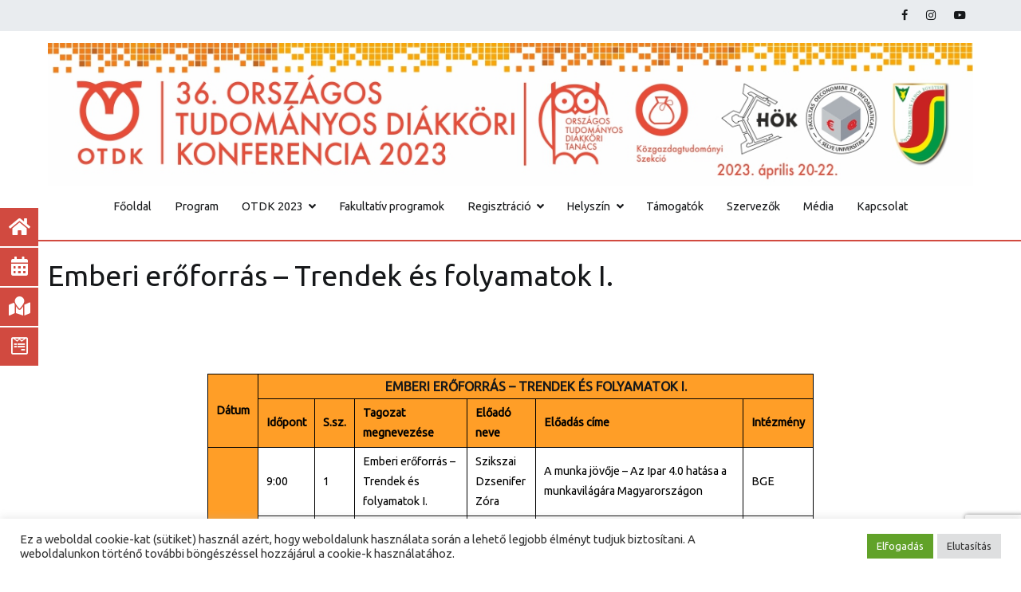

--- FILE ---
content_type: text/html; charset=UTF-8
request_url: https://kozgotdk2023.gik.ujs.sk/harmonogram/emberi-eroforras-trendek-es-folyamatok-i/
body_size: 73276
content:
<!doctype html>
		<html lang="hu">
		
	<head>

				<meta charset="UTF-8">
		<meta name="viewport" content="width=device-width, initial-scale=1">
		<link rel="profile" href="http://gmpg.org/xfn/11">
		
		<title>Emberi erőforrás &#8211; Trendek és folyamatok I. &#8211; 36. OTDK Közgazdaságtudományi Szekció</title>
<meta name='robots' content='max-image-preview:large' />
<link rel='dns-prefetch' href='//code.jquery.com' />
<link rel='dns-prefetch' href='//fonts.googleapis.com' />
<link rel="alternate" type="application/rss+xml" title="36. OTDK Közgazdaságtudományi Szekció &raquo; hírcsatorna" href="https://kozgotdk2023.gik.ujs.sk/feed/" />
<link rel="alternate" type="application/rss+xml" title="36. OTDK Közgazdaságtudományi Szekció &raquo; hozzászólás hírcsatorna" href="https://kozgotdk2023.gik.ujs.sk/comments/feed/" />
<link rel="alternate" type="application/rss+xml" title="36. OTDK Közgazdaságtudományi Szekció &raquo; Emberi erőforrás &#8211; Trendek és folyamatok I. hozzászólás hírcsatorna" href="https://kozgotdk2023.gik.ujs.sk/harmonogram/emberi-eroforras-trendek-es-folyamatok-i/feed/" />
<script type="text/javascript">
window._wpemojiSettings = {"baseUrl":"https:\/\/s.w.org\/images\/core\/emoji\/14.0.0\/72x72\/","ext":".png","svgUrl":"https:\/\/s.w.org\/images\/core\/emoji\/14.0.0\/svg\/","svgExt":".svg","source":{"concatemoji":"https:\/\/kozgotdk2023.gik.ujs.sk\/wp-includes\/js\/wp-emoji-release.min.js?ver=6.1.1"}};
/*! This file is auto-generated */
!function(e,a,t){var n,r,o,i=a.createElement("canvas"),p=i.getContext&&i.getContext("2d");function s(e,t){var a=String.fromCharCode,e=(p.clearRect(0,0,i.width,i.height),p.fillText(a.apply(this,e),0,0),i.toDataURL());return p.clearRect(0,0,i.width,i.height),p.fillText(a.apply(this,t),0,0),e===i.toDataURL()}function c(e){var t=a.createElement("script");t.src=e,t.defer=t.type="text/javascript",a.getElementsByTagName("head")[0].appendChild(t)}for(o=Array("flag","emoji"),t.supports={everything:!0,everythingExceptFlag:!0},r=0;r<o.length;r++)t.supports[o[r]]=function(e){if(p&&p.fillText)switch(p.textBaseline="top",p.font="600 32px Arial",e){case"flag":return s([127987,65039,8205,9895,65039],[127987,65039,8203,9895,65039])?!1:!s([55356,56826,55356,56819],[55356,56826,8203,55356,56819])&&!s([55356,57332,56128,56423,56128,56418,56128,56421,56128,56430,56128,56423,56128,56447],[55356,57332,8203,56128,56423,8203,56128,56418,8203,56128,56421,8203,56128,56430,8203,56128,56423,8203,56128,56447]);case"emoji":return!s([129777,127995,8205,129778,127999],[129777,127995,8203,129778,127999])}return!1}(o[r]),t.supports.everything=t.supports.everything&&t.supports[o[r]],"flag"!==o[r]&&(t.supports.everythingExceptFlag=t.supports.everythingExceptFlag&&t.supports[o[r]]);t.supports.everythingExceptFlag=t.supports.everythingExceptFlag&&!t.supports.flag,t.DOMReady=!1,t.readyCallback=function(){t.DOMReady=!0},t.supports.everything||(n=function(){t.readyCallback()},a.addEventListener?(a.addEventListener("DOMContentLoaded",n,!1),e.addEventListener("load",n,!1)):(e.attachEvent("onload",n),a.attachEvent("onreadystatechange",function(){"complete"===a.readyState&&t.readyCallback()})),(e=t.source||{}).concatemoji?c(e.concatemoji):e.wpemoji&&e.twemoji&&(c(e.twemoji),c(e.wpemoji)))}(window,document,window._wpemojiSettings);
</script>
<style type="text/css">
img.wp-smiley,
img.emoji {
	display: inline !important;
	border: none !important;
	box-shadow: none !important;
	height: 1em !important;
	width: 1em !important;
	margin: 0 0.07em !important;
	vertical-align: -0.1em !important;
	background: none !important;
	padding: 0 !important;
}
</style>
	<link rel='stylesheet' id='wp-block-library-css' href='https://kozgotdk2023.gik.ujs.sk/wp-includes/css/dist/block-library/style.min.css?ver=6.1.1' type='text/css' media='all' />
<style id='wp-block-library-theme-inline-css' type='text/css'>
.wp-block-audio figcaption{color:#555;font-size:13px;text-align:center}.is-dark-theme .wp-block-audio figcaption{color:hsla(0,0%,100%,.65)}.wp-block-audio{margin:0 0 1em}.wp-block-code{border:1px solid #ccc;border-radius:4px;font-family:Menlo,Consolas,monaco,monospace;padding:.8em 1em}.wp-block-embed figcaption{color:#555;font-size:13px;text-align:center}.is-dark-theme .wp-block-embed figcaption{color:hsla(0,0%,100%,.65)}.wp-block-embed{margin:0 0 1em}.blocks-gallery-caption{color:#555;font-size:13px;text-align:center}.is-dark-theme .blocks-gallery-caption{color:hsla(0,0%,100%,.65)}.wp-block-image figcaption{color:#555;font-size:13px;text-align:center}.is-dark-theme .wp-block-image figcaption{color:hsla(0,0%,100%,.65)}.wp-block-image{margin:0 0 1em}.wp-block-pullquote{border-top:4px solid;border-bottom:4px solid;margin-bottom:1.75em;color:currentColor}.wp-block-pullquote__citation,.wp-block-pullquote cite,.wp-block-pullquote footer{color:currentColor;text-transform:uppercase;font-size:.8125em;font-style:normal}.wp-block-quote{border-left:.25em solid;margin:0 0 1.75em;padding-left:1em}.wp-block-quote cite,.wp-block-quote footer{color:currentColor;font-size:.8125em;position:relative;font-style:normal}.wp-block-quote.has-text-align-right{border-left:none;border-right:.25em solid;padding-left:0;padding-right:1em}.wp-block-quote.has-text-align-center{border:none;padding-left:0}.wp-block-quote.is-large,.wp-block-quote.is-style-large,.wp-block-quote.is-style-plain{border:none}.wp-block-search .wp-block-search__label{font-weight:700}.wp-block-search__button{border:1px solid #ccc;padding:.375em .625em}:where(.wp-block-group.has-background){padding:1.25em 2.375em}.wp-block-separator.has-css-opacity{opacity:.4}.wp-block-separator{border:none;border-bottom:2px solid;margin-left:auto;margin-right:auto}.wp-block-separator.has-alpha-channel-opacity{opacity:1}.wp-block-separator:not(.is-style-wide):not(.is-style-dots){width:100px}.wp-block-separator.has-background:not(.is-style-dots){border-bottom:none;height:1px}.wp-block-separator.has-background:not(.is-style-wide):not(.is-style-dots){height:2px}.wp-block-table{margin:"0 0 1em 0"}.wp-block-table thead{border-bottom:3px solid}.wp-block-table tfoot{border-top:3px solid}.wp-block-table td,.wp-block-table th{word-break:normal}.wp-block-table figcaption{color:#555;font-size:13px;text-align:center}.is-dark-theme .wp-block-table figcaption{color:hsla(0,0%,100%,.65)}.wp-block-video figcaption{color:#555;font-size:13px;text-align:center}.is-dark-theme .wp-block-video figcaption{color:hsla(0,0%,100%,.65)}.wp-block-video{margin:0 0 1em}.wp-block-template-part.has-background{padding:1.25em 2.375em;margin-top:0;margin-bottom:0}
</style>
<style id='global-styles-inline-css' type='text/css'>
body{--wp--preset--color--black: #000000;--wp--preset--color--cyan-bluish-gray: #abb8c3;--wp--preset--color--white: #ffffff;--wp--preset--color--pale-pink: #f78da7;--wp--preset--color--vivid-red: #cf2e2e;--wp--preset--color--luminous-vivid-orange: #ff6900;--wp--preset--color--luminous-vivid-amber: #fcb900;--wp--preset--color--light-green-cyan: #7bdcb5;--wp--preset--color--vivid-green-cyan: #00d084;--wp--preset--color--pale-cyan-blue: #8ed1fc;--wp--preset--color--vivid-cyan-blue: #0693e3;--wp--preset--color--vivid-purple: #9b51e0;--wp--preset--gradient--vivid-cyan-blue-to-vivid-purple: linear-gradient(135deg,rgba(6,147,227,1) 0%,rgb(155,81,224) 100%);--wp--preset--gradient--light-green-cyan-to-vivid-green-cyan: linear-gradient(135deg,rgb(122,220,180) 0%,rgb(0,208,130) 100%);--wp--preset--gradient--luminous-vivid-amber-to-luminous-vivid-orange: linear-gradient(135deg,rgba(252,185,0,1) 0%,rgba(255,105,0,1) 100%);--wp--preset--gradient--luminous-vivid-orange-to-vivid-red: linear-gradient(135deg,rgba(255,105,0,1) 0%,rgb(207,46,46) 100%);--wp--preset--gradient--very-light-gray-to-cyan-bluish-gray: linear-gradient(135deg,rgb(238,238,238) 0%,rgb(169,184,195) 100%);--wp--preset--gradient--cool-to-warm-spectrum: linear-gradient(135deg,rgb(74,234,220) 0%,rgb(151,120,209) 20%,rgb(207,42,186) 40%,rgb(238,44,130) 60%,rgb(251,105,98) 80%,rgb(254,248,76) 100%);--wp--preset--gradient--blush-light-purple: linear-gradient(135deg,rgb(255,206,236) 0%,rgb(152,150,240) 100%);--wp--preset--gradient--blush-bordeaux: linear-gradient(135deg,rgb(254,205,165) 0%,rgb(254,45,45) 50%,rgb(107,0,62) 100%);--wp--preset--gradient--luminous-dusk: linear-gradient(135deg,rgb(255,203,112) 0%,rgb(199,81,192) 50%,rgb(65,88,208) 100%);--wp--preset--gradient--pale-ocean: linear-gradient(135deg,rgb(255,245,203) 0%,rgb(182,227,212) 50%,rgb(51,167,181) 100%);--wp--preset--gradient--electric-grass: linear-gradient(135deg,rgb(202,248,128) 0%,rgb(113,206,126) 100%);--wp--preset--gradient--midnight: linear-gradient(135deg,rgb(2,3,129) 0%,rgb(40,116,252) 100%);--wp--preset--duotone--dark-grayscale: url('#wp-duotone-dark-grayscale');--wp--preset--duotone--grayscale: url('#wp-duotone-grayscale');--wp--preset--duotone--purple-yellow: url('#wp-duotone-purple-yellow');--wp--preset--duotone--blue-red: url('#wp-duotone-blue-red');--wp--preset--duotone--midnight: url('#wp-duotone-midnight');--wp--preset--duotone--magenta-yellow: url('#wp-duotone-magenta-yellow');--wp--preset--duotone--purple-green: url('#wp-duotone-purple-green');--wp--preset--duotone--blue-orange: url('#wp-duotone-blue-orange');--wp--preset--font-size--small: 13px;--wp--preset--font-size--medium: 20px;--wp--preset--font-size--large: 36px;--wp--preset--font-size--x-large: 42px;--wp--preset--spacing--20: 0.44rem;--wp--preset--spacing--30: 0.67rem;--wp--preset--spacing--40: 1rem;--wp--preset--spacing--50: 1.5rem;--wp--preset--spacing--60: 2.25rem;--wp--preset--spacing--70: 3.38rem;--wp--preset--spacing--80: 5.06rem;}body { margin: 0;--wp--style--global--content-size: 760px;--wp--style--global--wide-size: 1160px; }.wp-site-blocks > .alignleft { float: left; margin-right: 2em; }.wp-site-blocks > .alignright { float: right; margin-left: 2em; }.wp-site-blocks > .aligncenter { justify-content: center; margin-left: auto; margin-right: auto; }.wp-site-blocks > * { margin-block-start: 0; margin-block-end: 0; }.wp-site-blocks > * + * { margin-block-start: 24px; }body { --wp--style--block-gap: 24px; }body .is-layout-flow > *{margin-block-start: 0;margin-block-end: 0;}body .is-layout-flow > * + *{margin-block-start: 24px;margin-block-end: 0;}body .is-layout-constrained > *{margin-block-start: 0;margin-block-end: 0;}body .is-layout-constrained > * + *{margin-block-start: 24px;margin-block-end: 0;}body .is-layout-flex{gap: 24px;}body .is-layout-flow > .alignleft{float: left;margin-inline-start: 0;margin-inline-end: 2em;}body .is-layout-flow > .alignright{float: right;margin-inline-start: 2em;margin-inline-end: 0;}body .is-layout-flow > .aligncenter{margin-left: auto !important;margin-right: auto !important;}body .is-layout-constrained > .alignleft{float: left;margin-inline-start: 0;margin-inline-end: 2em;}body .is-layout-constrained > .alignright{float: right;margin-inline-start: 2em;margin-inline-end: 0;}body .is-layout-constrained > .aligncenter{margin-left: auto !important;margin-right: auto !important;}body .is-layout-constrained > :where(:not(.alignleft):not(.alignright):not(.alignfull)){max-width: var(--wp--style--global--content-size);margin-left: auto !important;margin-right: auto !important;}body .is-layout-constrained > .alignwide{max-width: var(--wp--style--global--wide-size);}body .is-layout-flex{display: flex;}body .is-layout-flex{flex-wrap: wrap;align-items: center;}body .is-layout-flex > *{margin: 0;}body{padding-top: 0px;padding-right: 0px;padding-bottom: 0px;padding-left: 0px;}a:where(:not(.wp-element-button)){text-decoration: underline;}.wp-element-button, .wp-block-button__link{background-color: #32373c;border-width: 0;color: #fff;font-family: inherit;font-size: inherit;line-height: inherit;padding: calc(0.667em + 2px) calc(1.333em + 2px);text-decoration: none;}.has-black-color{color: var(--wp--preset--color--black) !important;}.has-cyan-bluish-gray-color{color: var(--wp--preset--color--cyan-bluish-gray) !important;}.has-white-color{color: var(--wp--preset--color--white) !important;}.has-pale-pink-color{color: var(--wp--preset--color--pale-pink) !important;}.has-vivid-red-color{color: var(--wp--preset--color--vivid-red) !important;}.has-luminous-vivid-orange-color{color: var(--wp--preset--color--luminous-vivid-orange) !important;}.has-luminous-vivid-amber-color{color: var(--wp--preset--color--luminous-vivid-amber) !important;}.has-light-green-cyan-color{color: var(--wp--preset--color--light-green-cyan) !important;}.has-vivid-green-cyan-color{color: var(--wp--preset--color--vivid-green-cyan) !important;}.has-pale-cyan-blue-color{color: var(--wp--preset--color--pale-cyan-blue) !important;}.has-vivid-cyan-blue-color{color: var(--wp--preset--color--vivid-cyan-blue) !important;}.has-vivid-purple-color{color: var(--wp--preset--color--vivid-purple) !important;}.has-black-background-color{background-color: var(--wp--preset--color--black) !important;}.has-cyan-bluish-gray-background-color{background-color: var(--wp--preset--color--cyan-bluish-gray) !important;}.has-white-background-color{background-color: var(--wp--preset--color--white) !important;}.has-pale-pink-background-color{background-color: var(--wp--preset--color--pale-pink) !important;}.has-vivid-red-background-color{background-color: var(--wp--preset--color--vivid-red) !important;}.has-luminous-vivid-orange-background-color{background-color: var(--wp--preset--color--luminous-vivid-orange) !important;}.has-luminous-vivid-amber-background-color{background-color: var(--wp--preset--color--luminous-vivid-amber) !important;}.has-light-green-cyan-background-color{background-color: var(--wp--preset--color--light-green-cyan) !important;}.has-vivid-green-cyan-background-color{background-color: var(--wp--preset--color--vivid-green-cyan) !important;}.has-pale-cyan-blue-background-color{background-color: var(--wp--preset--color--pale-cyan-blue) !important;}.has-vivid-cyan-blue-background-color{background-color: var(--wp--preset--color--vivid-cyan-blue) !important;}.has-vivid-purple-background-color{background-color: var(--wp--preset--color--vivid-purple) !important;}.has-black-border-color{border-color: var(--wp--preset--color--black) !important;}.has-cyan-bluish-gray-border-color{border-color: var(--wp--preset--color--cyan-bluish-gray) !important;}.has-white-border-color{border-color: var(--wp--preset--color--white) !important;}.has-pale-pink-border-color{border-color: var(--wp--preset--color--pale-pink) !important;}.has-vivid-red-border-color{border-color: var(--wp--preset--color--vivid-red) !important;}.has-luminous-vivid-orange-border-color{border-color: var(--wp--preset--color--luminous-vivid-orange) !important;}.has-luminous-vivid-amber-border-color{border-color: var(--wp--preset--color--luminous-vivid-amber) !important;}.has-light-green-cyan-border-color{border-color: var(--wp--preset--color--light-green-cyan) !important;}.has-vivid-green-cyan-border-color{border-color: var(--wp--preset--color--vivid-green-cyan) !important;}.has-pale-cyan-blue-border-color{border-color: var(--wp--preset--color--pale-cyan-blue) !important;}.has-vivid-cyan-blue-border-color{border-color: var(--wp--preset--color--vivid-cyan-blue) !important;}.has-vivid-purple-border-color{border-color: var(--wp--preset--color--vivid-purple) !important;}.has-vivid-cyan-blue-to-vivid-purple-gradient-background{background: var(--wp--preset--gradient--vivid-cyan-blue-to-vivid-purple) !important;}.has-light-green-cyan-to-vivid-green-cyan-gradient-background{background: var(--wp--preset--gradient--light-green-cyan-to-vivid-green-cyan) !important;}.has-luminous-vivid-amber-to-luminous-vivid-orange-gradient-background{background: var(--wp--preset--gradient--luminous-vivid-amber-to-luminous-vivid-orange) !important;}.has-luminous-vivid-orange-to-vivid-red-gradient-background{background: var(--wp--preset--gradient--luminous-vivid-orange-to-vivid-red) !important;}.has-very-light-gray-to-cyan-bluish-gray-gradient-background{background: var(--wp--preset--gradient--very-light-gray-to-cyan-bluish-gray) !important;}.has-cool-to-warm-spectrum-gradient-background{background: var(--wp--preset--gradient--cool-to-warm-spectrum) !important;}.has-blush-light-purple-gradient-background{background: var(--wp--preset--gradient--blush-light-purple) !important;}.has-blush-bordeaux-gradient-background{background: var(--wp--preset--gradient--blush-bordeaux) !important;}.has-luminous-dusk-gradient-background{background: var(--wp--preset--gradient--luminous-dusk) !important;}.has-pale-ocean-gradient-background{background: var(--wp--preset--gradient--pale-ocean) !important;}.has-electric-grass-gradient-background{background: var(--wp--preset--gradient--electric-grass) !important;}.has-midnight-gradient-background{background: var(--wp--preset--gradient--midnight) !important;}.has-small-font-size{font-size: var(--wp--preset--font-size--small) !important;}.has-medium-font-size{font-size: var(--wp--preset--font-size--medium) !important;}.has-large-font-size{font-size: var(--wp--preset--font-size--large) !important;}.has-x-large-font-size{font-size: var(--wp--preset--font-size--x-large) !important;}
.wp-block-navigation a:where(:not(.wp-element-button)){color: inherit;}
.wp-block-pullquote{font-size: 1.5em;line-height: 1.6;}
</style>
<link rel='stylesheet' id='contact-form-7-css' href='https://kozgotdk2023.gik.ujs.sk/wp-content/plugins/contact-form-7/includes/css/styles.css?ver=5.7.4' type='text/css' media='all' />
<link rel='stylesheet' id='cookie-law-info-css' href='https://kozgotdk2023.gik.ujs.sk/wp-content/plugins/cookie-law-info/legacy/public/css/cookie-law-info-public.css?ver=3.0.8' type='text/css' media='all' />
<link rel='stylesheet' id='cookie-law-info-gdpr-css' href='https://kozgotdk2023.gik.ujs.sk/wp-content/plugins/cookie-law-info/legacy/public/css/cookie-law-info-gdpr.css?ver=3.0.8' type='text/css' media='all' />
<link rel='stylesheet' id='font-awesome-css' href='https://kozgotdk2023.gik.ujs.sk/wp-content/themes/zakra/assets/lib/font-awesome/css/font-awesome.min.css?ver=4.7.0' type='text/css' media='all' />
<link rel='stylesheet' id='zakra-style-css' href='https://kozgotdk2023.gik.ujs.sk/wp-content/themes/zakra/style.css?ver=2.1.9' type='text/css' media='all' />
<style id='zakra-style-inline-css' type='text/css'>
a:hover, a:focus, .tg-primary-menu > div ul li:hover > a,  .tg-primary-menu > div ul li.current_page_item > a, .tg-primary-menu > div ul li.current-menu-item > a,  .tg-mobile-navigation > div ul li.current_page_item > a, .tg-mobile-navigation > div ul li.current-menu-item > a,  .entry-content a, .pagebuilder-content a, .tg-meta-style-two .entry-meta span, .tg-meta-style-two .entry-meta a{color:#d14a40;}.tg-primary-menu.tg-primary-menu--style-underline > div > ul > li.current_page_item > a::before, .tg-primary-menu.tg-primary-menu--style-underline > div > ul > li.current-menu-item > a::before, .tg-primary-menu.tg-primary-menu--style-left-border > div > ul > li.current_page_item > a::before, .tg-primary-menu.tg-primary-menu--style-left-border > div > ul > li.current-menu-item > a::before, .tg-primary-menu.tg-primary-menu--style-right-border > div > ul > li.current_page_item > a::before, .tg-primary-menu.tg-primary-menu--style-right-border > div > ul > li.current-menu-item > a::before, .tg-scroll-to-top:hover, button, input[type="button"], input[type="reset"], input[type="submit"], .tg-primary-menu > div ul li.tg-header-button-wrap a, .wp-block-button .wp-block-button__link, .tg-menu-item-cart .cart-page-link .count{background-color:#d14a40;}body{font-family:Ubuntu;font-weight:400;}h1{}button:hover, input[type="button"]:hover, input[type="reset"]:hover, input[type="submit"]:hover, #infinite-handle span:hover, .wp-block-button .wp-block-button__link:hover{background-color:#1e7ba6;}.tg-site-header, .tg-container--separate .tg-site-header{background-size:contain;}.tg-site .tg-site-header{border-bottom-width:2px;}.tg-site .tg-site-header{border-bottom-color:#d14a40;}.main-navigation.tg-primary-menu > div ul li.tg-header-button-wrap a{border-radius:10px;}.tg-site-header .main-navigation{border-bottom-width:0px;}.tg-primary-menu > div ul li a{font-family:Ubuntu;font-weight:400;}.tg-primary-menu > div ul li ul li a{font-family:Ubuntu;font-weight:400;}.tg-mobile-navigation a{font-family:Ubuntu;font-weight:400;}.tg-site-footer .tg-site-footer-widgets{border-top-width:2px;}.tg-site-footer .tg-site-footer-widgets{border-top-color:#d14a40;}.tg-scroll-to-top{color:#d14a40;}
</style>
<link rel='stylesheet' id='zakra_googlefonts-css' href='//fonts.googleapis.com/css?family=Ubuntu%3Aregular&#038;1&#038;display=swap&#038;ver=2.1.9' type='text/css' media='all' />
<link rel='stylesheet' id='cf7cf-style-css' href='https://kozgotdk2023.gik.ujs.sk/wp-content/plugins/cf7-conditional-fields/style.css?ver=2.3.4' type='text/css' media='all' />
<script type='text/javascript' src='https://kozgotdk2023.gik.ujs.sk/wp-includes/js/jquery/jquery.min.js?ver=3.6.1' id='jquery-core-js'></script>
<script type='text/javascript' src='https://kozgotdk2023.gik.ujs.sk/wp-includes/js/jquery/jquery-migrate.min.js?ver=3.3.2' id='jquery-migrate-js'></script>
<script type='text/javascript' id='cookie-law-info-js-extra'>
/* <![CDATA[ */
var Cli_Data = {"nn_cookie_ids":[],"cookielist":[],"non_necessary_cookies":[],"ccpaEnabled":"","ccpaRegionBased":"","ccpaBarEnabled":"","strictlyEnabled":["necessary","obligatoire"],"ccpaType":"gdpr","js_blocking":"1","custom_integration":"","triggerDomRefresh":"","secure_cookies":""};
var cli_cookiebar_settings = {"animate_speed_hide":"500","animate_speed_show":"500","background":"#FFF","border":"#b1a6a6c2","border_on":"","button_1_button_colour":"#61a229","button_1_button_hover":"#4e8221","button_1_link_colour":"#fff","button_1_as_button":"1","button_1_new_win":"","button_2_button_colour":"#333","button_2_button_hover":"#292929","button_2_link_colour":"#444","button_2_as_button":"","button_2_hidebar":"","button_3_button_colour":"#dedfe0","button_3_button_hover":"#b2b2b3","button_3_link_colour":"#333333","button_3_as_button":"1","button_3_new_win":"","button_4_button_colour":"#dedfe0","button_4_button_hover":"#b2b2b3","button_4_link_colour":"#333333","button_4_as_button":"1","button_7_button_colour":"#61a229","button_7_button_hover":"#4e8221","button_7_link_colour":"#fff","button_7_as_button":"1","button_7_new_win":"","font_family":"inherit","header_fix":"","notify_animate_hide":"1","notify_animate_show":"","notify_div_id":"#cookie-law-info-bar","notify_position_horizontal":"right","notify_position_vertical":"bottom","scroll_close":"","scroll_close_reload":"","accept_close_reload":"","reject_close_reload":"","showagain_tab":"","showagain_background":"#fff","showagain_border":"#000","showagain_div_id":"#cookie-law-info-again","showagain_x_position":"100px","text":"#333333","show_once_yn":"","show_once":"10000","logging_on":"","as_popup":"","popup_overlay":"1","bar_heading_text":"","cookie_bar_as":"banner","popup_showagain_position":"bottom-right","widget_position":"left"};
var log_object = {"ajax_url":"https:\/\/kozgotdk2023.gik.ujs.sk\/wp-admin\/admin-ajax.php"};
/* ]]> */
</script>
<script type='text/javascript' src='https://kozgotdk2023.gik.ujs.sk/wp-content/plugins/cookie-law-info/legacy/public/js/cookie-law-info-public.js?ver=3.0.8' id='cookie-law-info-js'></script>
<link rel="https://api.w.org/" href="https://kozgotdk2023.gik.ujs.sk/wp-json/" /><link rel="alternate" type="application/json" href="https://kozgotdk2023.gik.ujs.sk/wp-json/wp/v2/harmonogram/947" /><link rel="EditURI" type="application/rsd+xml" title="RSD" href="https://kozgotdk2023.gik.ujs.sk/xmlrpc.php?rsd" />
<link rel="wlwmanifest" type="application/wlwmanifest+xml" href="https://kozgotdk2023.gik.ujs.sk/wp-includes/wlwmanifest.xml" />
<meta name="generator" content="WordPress 6.1.1" />
<link rel="canonical" href="https://kozgotdk2023.gik.ujs.sk/harmonogram/emberi-eroforras-trendek-es-folyamatok-i/" />
<link rel='shortlink' href='https://kozgotdk2023.gik.ujs.sk/?p=947' />
<link rel="alternate" type="application/json+oembed" href="https://kozgotdk2023.gik.ujs.sk/wp-json/oembed/1.0/embed?url=https%3A%2F%2Fkozgotdk2023.gik.ujs.sk%2Fharmonogram%2Femberi-eroforras-trendek-es-folyamatok-i%2F" />
<link rel="alternate" type="text/xml+oembed" href="https://kozgotdk2023.gik.ujs.sk/wp-json/oembed/1.0/embed?url=https%3A%2F%2Fkozgotdk2023.gik.ujs.sk%2Fharmonogram%2Femberi-eroforras-trendek-es-folyamatok-i%2F&#038;format=xml" />
<link rel="pingback" href="https://kozgotdk2023.gik.ujs.sk/xmlrpc.php">			<script type="text/javascript">
				var owc_sp_use_char = true;
				var owc_sp_use_animation = true;
			</script>
			<link type="text/css" rel="stylesheet" href="https://kozgotdk2023.gik.ujs.sk/wp-content/plugins/section-page/assets/base.css" />		<style type="text/css">
						.site-title,
			.site-description {
				position: absolute;
				clip: rect(1px, 1px, 1px, 1px);
			}

						</style>
		<link rel="icon" href="https://kozgotdk2023.gik.ujs.sk/wp-content/uploads/2021/09/logo.pici_.jpg" sizes="32x32" />
<link rel="icon" href="https://kozgotdk2023.gik.ujs.sk/wp-content/uploads/2021/09/logo.pici_.jpg" sizes="192x192" />
<link rel="apple-touch-icon" href="https://kozgotdk2023.gik.ujs.sk/wp-content/uploads/2021/09/logo.pici_.jpg" />
<meta name="msapplication-TileImage" content="https://kozgotdk2023.gik.ujs.sk/wp-content/uploads/2021/09/logo.pici_.jpg" />
		<!-- Google tag (gtag.js) -->

<script async src="https://www.googletagmanager.com/gtag/js?id=UA-170285485-5"></script>

<script>
window.dataLayer = window.dataLayer || [];
function gtag(){dataLayer.push(arguments);}
gtag('js', new Date());

gtag('config', 'UA-170285485-5');
</script>

	</head>

<body class="harmonogram-template-default single single-harmonogram postid-947 wp-custom-logo tg-site-layout--default tg-container--wide has-page-header">

	<div id="fb-root"></div>
<script async defer crossorigin="anonymous" src="https://connect.facebook.net/hu_HU/sdk.js#xfbml=1&version=v16.0" nonce="kKIN3dOM"></script>
	
<svg xmlns="http://www.w3.org/2000/svg" viewBox="0 0 0 0" width="0" height="0" focusable="false" role="none" style="visibility: hidden; position: absolute; left: -9999px; overflow: hidden;" ><defs><filter id="wp-duotone-dark-grayscale"><feColorMatrix color-interpolation-filters="sRGB" type="matrix" values=" .299 .587 .114 0 0 .299 .587 .114 0 0 .299 .587 .114 0 0 .299 .587 .114 0 0 " /><feComponentTransfer color-interpolation-filters="sRGB" ><feFuncR type="table" tableValues="0 0.49803921568627" /><feFuncG type="table" tableValues="0 0.49803921568627" /><feFuncB type="table" tableValues="0 0.49803921568627" /><feFuncA type="table" tableValues="1 1" /></feComponentTransfer><feComposite in2="SourceGraphic" operator="in" /></filter></defs></svg><svg xmlns="http://www.w3.org/2000/svg" viewBox="0 0 0 0" width="0" height="0" focusable="false" role="none" style="visibility: hidden; position: absolute; left: -9999px; overflow: hidden;" ><defs><filter id="wp-duotone-grayscale"><feColorMatrix color-interpolation-filters="sRGB" type="matrix" values=" .299 .587 .114 0 0 .299 .587 .114 0 0 .299 .587 .114 0 0 .299 .587 .114 0 0 " /><feComponentTransfer color-interpolation-filters="sRGB" ><feFuncR type="table" tableValues="0 1" /><feFuncG type="table" tableValues="0 1" /><feFuncB type="table" tableValues="0 1" /><feFuncA type="table" tableValues="1 1" /></feComponentTransfer><feComposite in2="SourceGraphic" operator="in" /></filter></defs></svg><svg xmlns="http://www.w3.org/2000/svg" viewBox="0 0 0 0" width="0" height="0" focusable="false" role="none" style="visibility: hidden; position: absolute; left: -9999px; overflow: hidden;" ><defs><filter id="wp-duotone-purple-yellow"><feColorMatrix color-interpolation-filters="sRGB" type="matrix" values=" .299 .587 .114 0 0 .299 .587 .114 0 0 .299 .587 .114 0 0 .299 .587 .114 0 0 " /><feComponentTransfer color-interpolation-filters="sRGB" ><feFuncR type="table" tableValues="0.54901960784314 0.98823529411765" /><feFuncG type="table" tableValues="0 1" /><feFuncB type="table" tableValues="0.71764705882353 0.25490196078431" /><feFuncA type="table" tableValues="1 1" /></feComponentTransfer><feComposite in2="SourceGraphic" operator="in" /></filter></defs></svg><svg xmlns="http://www.w3.org/2000/svg" viewBox="0 0 0 0" width="0" height="0" focusable="false" role="none" style="visibility: hidden; position: absolute; left: -9999px; overflow: hidden;" ><defs><filter id="wp-duotone-blue-red"><feColorMatrix color-interpolation-filters="sRGB" type="matrix" values=" .299 .587 .114 0 0 .299 .587 .114 0 0 .299 .587 .114 0 0 .299 .587 .114 0 0 " /><feComponentTransfer color-interpolation-filters="sRGB" ><feFuncR type="table" tableValues="0 1" /><feFuncG type="table" tableValues="0 0.27843137254902" /><feFuncB type="table" tableValues="0.5921568627451 0.27843137254902" /><feFuncA type="table" tableValues="1 1" /></feComponentTransfer><feComposite in2="SourceGraphic" operator="in" /></filter></defs></svg><svg xmlns="http://www.w3.org/2000/svg" viewBox="0 0 0 0" width="0" height="0" focusable="false" role="none" style="visibility: hidden; position: absolute; left: -9999px; overflow: hidden;" ><defs><filter id="wp-duotone-midnight"><feColorMatrix color-interpolation-filters="sRGB" type="matrix" values=" .299 .587 .114 0 0 .299 .587 .114 0 0 .299 .587 .114 0 0 .299 .587 .114 0 0 " /><feComponentTransfer color-interpolation-filters="sRGB" ><feFuncR type="table" tableValues="0 0" /><feFuncG type="table" tableValues="0 0.64705882352941" /><feFuncB type="table" tableValues="0 1" /><feFuncA type="table" tableValues="1 1" /></feComponentTransfer><feComposite in2="SourceGraphic" operator="in" /></filter></defs></svg><svg xmlns="http://www.w3.org/2000/svg" viewBox="0 0 0 0" width="0" height="0" focusable="false" role="none" style="visibility: hidden; position: absolute; left: -9999px; overflow: hidden;" ><defs><filter id="wp-duotone-magenta-yellow"><feColorMatrix color-interpolation-filters="sRGB" type="matrix" values=" .299 .587 .114 0 0 .299 .587 .114 0 0 .299 .587 .114 0 0 .299 .587 .114 0 0 " /><feComponentTransfer color-interpolation-filters="sRGB" ><feFuncR type="table" tableValues="0.78039215686275 1" /><feFuncG type="table" tableValues="0 0.94901960784314" /><feFuncB type="table" tableValues="0.35294117647059 0.47058823529412" /><feFuncA type="table" tableValues="1 1" /></feComponentTransfer><feComposite in2="SourceGraphic" operator="in" /></filter></defs></svg><svg xmlns="http://www.w3.org/2000/svg" viewBox="0 0 0 0" width="0" height="0" focusable="false" role="none" style="visibility: hidden; position: absolute; left: -9999px; overflow: hidden;" ><defs><filter id="wp-duotone-purple-green"><feColorMatrix color-interpolation-filters="sRGB" type="matrix" values=" .299 .587 .114 0 0 .299 .587 .114 0 0 .299 .587 .114 0 0 .299 .587 .114 0 0 " /><feComponentTransfer color-interpolation-filters="sRGB" ><feFuncR type="table" tableValues="0.65098039215686 0.40392156862745" /><feFuncG type="table" tableValues="0 1" /><feFuncB type="table" tableValues="0.44705882352941 0.4" /><feFuncA type="table" tableValues="1 1" /></feComponentTransfer><feComposite in2="SourceGraphic" operator="in" /></filter></defs></svg><svg xmlns="http://www.w3.org/2000/svg" viewBox="0 0 0 0" width="0" height="0" focusable="false" role="none" style="visibility: hidden; position: absolute; left: -9999px; overflow: hidden;" ><defs><filter id="wp-duotone-blue-orange"><feColorMatrix color-interpolation-filters="sRGB" type="matrix" values=" .299 .587 .114 0 0 .299 .587 .114 0 0 .299 .587 .114 0 0 .299 .587 .114 0 0 " /><feComponentTransfer color-interpolation-filters="sRGB" ><feFuncR type="table" tableValues="0.098039215686275 1" /><feFuncG type="table" tableValues="0 0.66274509803922" /><feFuncB type="table" tableValues="0.84705882352941 0.41960784313725" /><feFuncA type="table" tableValues="1 1" /></feComponentTransfer><feComposite in2="SourceGraphic" operator="in" /></filter></defs></svg>
		<div id="page" class="site tg-site">
				<a class="skip-link screen-reader-text" href="#content">Skip to content</a>
		
		<header id="masthead" class="site-header tg-site-header tg-site-header--center">
		

		<div class="tg-site-header-top">
			<div class="tg-header-container tg-container tg-container--flex tg-container--flex-center">
				<div class="tg-header-top-left-content">

					
				</div>
				<!-- /.tg-header-top-left-content -->
				<div class="tg-header-top-right-content">

					<div class="header-bar-social-icons">
    <a style="margin: 10px" target="_blank" href="https://www.facebook.com/ujs.sk">
        <i class="fa fa-facebook"></i>
    </a>
    <a style="margin: 10px" target="_blank" href="https://www.instagram.com/selyejanosegyetem/">
        <i class="fa fa-instagram"></i>
    </a>
    <a style="margin: 10px" target="_blank" href="https://www.youtube.com/channel/UCuWw4GESnSv47EgN0gF7cWg">
        <i class="fa fa-youtube-play"></i>
    </a>
</div>
				</div>
				<!-- /.tg-header-top-right-content -->
			</div>
			<!-- /.tg-container -->
		</div>
		<!-- /.tg-site-header-top -->

		

		<div class="tg-site-header-bottom">
			<div class="tg-header-container tg-container tg-container--flex tg-container--flex-center tg-container--flex-space-between">
		

    <div class="tg-block tg-block--one">

        		<div class="site-branding">
            <a href="https://kozgotdk2023.gik.ujs.sk/" class="custom-logo-link" rel="home"><img width="1230" height="190" src="https://kozgotdk2023.gik.ujs.sk/wp-content/uploads/2023/02/otdklogo3.jpg" class="custom-logo" alt="36. OTDK Közgazdaságtudományi Szekció" decoding="async" /></a>			<div class="site-info-wrap">
									<p class="site-title">
						<a href="https://kozgotdk2023.gik.ujs.sk/" rel="home">36. OTDK Közgazdaságtudományi Szekció</a>
					</p>
								</div>

		</div><!-- .site-branding -->
		
    </div> <!-- /.tg-site-header__block--one -->

    
    <div class="tg-block tg-block--two">

        		<nav id="site-navigation" class="main-navigation tg-primary-menu tg-primary-menu--style-underline">
			<div class="menu"><ul id="primary-menu" class="menu-primary"><li id="menu-item-227" class="menu-item menu-item-type-custom menu-item-object-custom menu-item-227"><a href="/">Főoldal</a></li>
<li id="menu-item-77" class="menu-item menu-item-type-post_type menu-item-object-page menu-item-77"><a href="https://kozgotdk2023.gik.ujs.sk/program/">Program</a></li>
<li id="menu-item-76" class="menu-item menu-item-type-post_type menu-item-object-page menu-item-has-children menu-item-76"><a href="https://kozgotdk2023.gik.ujs.sk/otdk-2023/">OTDK 2023</a>
<ul class="sub-menu">
	<li id="menu-item-82" class="menu-item menu-item-type-post_type menu-item-object-page menu-item-has-children menu-item-82"><a href="https://kozgotdk2023.gik.ujs.sk/otdk-2023/felhivasok/">Felhívások</a>
	<ul class="sub-menu">
		<li id="menu-item-240" class="menu-item menu-item-type-custom menu-item-object-custom menu-item-240"><a target="_blank" rel="noopener" href="https://otdk.hu/storage/36.OTDK/36.OTDK_kozponti_felhivas.pdf">Központi felhívás</a></li>
		<li id="menu-item-247" class="menu-item menu-item-type-custom menu-item-object-custom menu-item-247"><a target="_blank" rel="noopener" href="https://otdk.hu/szekcio-felhivasok/kozgazdasagtudomanyi-szekcio">Szekció felhívás</a></li>
	</ul>
</li>
	<li id="menu-item-86" class="menu-item menu-item-type-post_type menu-item-object-page menu-item-86"><a href="https://kozgotdk2023.gik.ujs.sk/otdk-2023/utmutato/">Útmutató</a></li>
	<li id="menu-item-199" class="menu-item menu-item-type-custom menu-item-object-custom menu-item-199"><a target="_blank" rel="noopener" href="/wp-content/uploads/2022/03/Szakmai_es_etikai_iranyelvek_OTDK_Kozgtud_Szekcio.pdf">Szakmai és etikai irányelvek</a></li>
	<li id="menu-item-476" class="menu-item menu-item-type-post_type menu-item-object-page menu-item-476"><a href="https://kozgotdk2023.gik.ujs.sk/otdk-2023/otdk-konferencia-tagozatok/">OTDK konferencia tagozatok</a></li>
	<li id="menu-item-1011" class="menu-item menu-item-type-post_type_archive menu-item-object-harmonogram menu-item-1011"><a href="https://kozgotdk2023.gik.ujs.sk/harmonogram/">Tagozatok időbeosztása</a></li>
	<li id="menu-item-1272" class="menu-item menu-item-type-post_type menu-item-object-page menu-item-1272"><a href="https://kozgotdk2023.gik.ujs.sk/tagozati-zsuri/">Tagozati zsűri</a></li>
	<li id="menu-item-1334" class="menu-item menu-item-type-custom menu-item-object-custom menu-item-1334"><a target="_blank" rel="noopener" href="/wp-content/uploads/2023/06/Programfuzet22230613.pdf">Programfüzet</a></li>
	<li id="menu-item-1282" class="menu-item menu-item-type-custom menu-item-object-custom menu-item-1282"><a target="_blank" rel="noopener" href="https://kozgotdk2023.gik.ujs.sk/wp-content/uploads/2023/05/REZUMEKOTET_36_OTDK_KOZGAZDASAGTUDOMANYI_SZEKCIO.pdf">Rezümékötet</a></li>
	<li id="menu-item-200" class="menu-item menu-item-type-custom menu-item-object-custom menu-item-200"><a target="_blank" rel="noopener" href="https://otdk.hu/otdt/litera-oeconomiae">LITERA OECONOMIAE</a></li>
	<li id="menu-item-540" class="menu-item menu-item-type-custom menu-item-object-custom menu-item-540"><a target="_blank" rel="noopener" href="https://otdk.hu/storage/36.OTDK/36_5szamumelleklet.pdf">Kitüntetések és elismerések</a></li>
	<li id="menu-item-71" class="menu-item menu-item-type-post_type menu-item-object-page menu-item-71"><a href="https://kozgotdk2023.gik.ujs.sk/poszter-palyazat/">Poszter pályázat</a></li>
</ul>
</li>
<li id="menu-item-1178" class="menu-item menu-item-type-post_type menu-item-object-page menu-item-1178"><a href="https://kozgotdk2023.gik.ujs.sk/fakultativ-programok/">Fakultatív programok</a></li>
<li id="menu-item-78" class="menu-item menu-item-type-post_type menu-item-object-page menu-item-has-children menu-item-78"><a href="https://kozgotdk2023.gik.ujs.sk/regisztracio/">Regisztráció</a>
<ul class="sub-menu">
	<li id="menu-item-532" class="menu-item menu-item-type-post_type menu-item-object-page menu-item-532"><a href="https://kozgotdk2023.gik.ujs.sk/regisztracio/">Regisztráció – Előadó</a></li>
	<li id="menu-item-531" class="menu-item menu-item-type-post_type menu-item-object-page menu-item-531"><a href="https://kozgotdk2023.gik.ujs.sk/registration/">Registration – Presenter</a></li>
	<li id="menu-item-567" class="menu-item menu-item-type-post_type menu-item-object-page menu-item-567"><a href="https://kozgotdk2023.gik.ujs.sk/regisztracios-urlap-zsuritagok-reszere/">Regisztráció – Zsűritag</a></li>
	<li id="menu-item-598" class="menu-item menu-item-type-post_type menu-item-object-page menu-item-598"><a href="https://kozgotdk2023.gik.ujs.sk/regisztracio-vendeg/">Regisztráció – Vendég</a></li>
	<li id="menu-item-588" class="menu-item menu-item-type-post_type menu-item-object-page menu-item-588"><a href="https://kozgotdk2023.gik.ujs.sk/regisztracio-vasuti-kedvezmeny/">Regisztráció – Vasúti kedvezmény</a></li>
</ul>
</li>
<li id="menu-item-73" class="menu-item menu-item-type-post_type menu-item-object-page menu-item-has-children menu-item-73"><a href="https://kozgotdk2023.gik.ujs.sk/helyszin/">Helyszín</a>
<ul class="sub-menu">
	<li id="menu-item-108" class="menu-item menu-item-type-post_type menu-item-object-page menu-item-108"><a href="https://kozgotdk2023.gik.ujs.sk/helyszin/informaciok-komaromrol/">Információk Komáromról</a></li>
	<li id="menu-item-107" class="menu-item menu-item-type-post_type menu-item-object-page menu-item-107"><a href="https://kozgotdk2023.gik.ujs.sk/helyszin/helyszinek/">Helyszínek</a></li>
	<li id="menu-item-106" class="menu-item menu-item-type-post_type menu-item-object-page menu-item-106"><a href="https://kozgotdk2023.gik.ujs.sk/helyszin/megkozelites/">Megközelítés</a></li>
	<li id="menu-item-105" class="menu-item menu-item-type-post_type menu-item-object-page menu-item-has-children menu-item-105"><a href="https://kozgotdk2023.gik.ujs.sk/helyszin/kozlekedes/">Közlekedés</a>
	<ul class="sub-menu">
		<li id="menu-item-1237" class="menu-item menu-item-type-post_type menu-item-object-page menu-item-1237"><a href="https://kozgotdk2023.gik.ujs.sk/helyszin/kozlekedes/hu-sk-otdk-transzfer/">HU-SK OTDK Transzfer</a></li>
		<li id="menu-item-1238" class="menu-item menu-item-type-post_type menu-item-object-page menu-item-1238"><a href="https://kozgotdk2023.gik.ujs.sk/helyszin/kozlekedes/komarom-otdk-kulonjaratok/">Komárom OTDK különjáratok</a></li>
		<li id="menu-item-1239" class="menu-item menu-item-type-post_type menu-item-object-page menu-item-1239"><a href="https://kozgotdk2023.gik.ujs.sk/helyszin/kozlekedes/komarom-varosi-tomegkozlekedes/">Komárom városi tömegközlekedés</a></li>
		<li id="menu-item-1240" class="menu-item menu-item-type-post_type menu-item-object-page menu-item-1240"><a href="https://kozgotdk2023.gik.ujs.sk/helyszin/kozlekedes/taxi-szolgaltatasok/">Taxi szolgáltatások</a></li>
		<li id="menu-item-1246" class="menu-item menu-item-type-post_type menu-item-object-page menu-item-1246"><a href="https://kozgotdk2023.gik.ujs.sk/helyszin/kozlekedes/buszmegallo-helyszinek/">Buszmegálló helyszínek</a></li>
	</ul>
</li>
	<li id="menu-item-104" class="menu-item menu-item-type-post_type menu-item-object-page menu-item-104"><a href="https://kozgotdk2023.gik.ujs.sk/helyszin/parkolas/">Parkolás</a></li>
	<li id="menu-item-103" class="menu-item menu-item-type-post_type menu-item-object-page menu-item-103"><a href="https://kozgotdk2023.gik.ujs.sk/helyszin/terkep/">Térkép</a></li>
</ul>
</li>
<li id="menu-item-80" class="menu-item menu-item-type-post_type menu-item-object-page menu-item-80"><a href="https://kozgotdk2023.gik.ujs.sk/tamogatok/">Támogatók</a></li>
<li id="menu-item-79" class="menu-item menu-item-type-post_type menu-item-object-page menu-item-79"><a href="https://kozgotdk2023.gik.ujs.sk/szervezok/">Szervezők</a></li>
<li id="menu-item-75" class="menu-item menu-item-type-post_type menu-item-object-page menu-item-75"><a href="https://kozgotdk2023.gik.ujs.sk/media/">Média</a></li>
<li id="menu-item-74" class="menu-item menu-item-type-post_type menu-item-object-page menu-item-74"><a href="https://kozgotdk2023.gik.ujs.sk/kapcsolat/">Kapcsolat</a></li>
</ul></div>		</nav><!-- #site-navigation -->
				<div id="header-action" class="tg-header-action">
                <ul class="header-action-list">
                                    </ul>
		</div><!-- #header-action -->
		        <div class="tg-mobile-toggle "
            >
            
            <button aria-label="Primary Menu" >
                <i class="tg-icon tg-icon-bars"></i>
            </button>
        </div><!-- /.tg-mobile-toggle -->
            		<nav id="mobile-navigation" class="tg-mobile-navigation"

			>

			<div class="menu-menu-container"><ul id="mobile-primary-menu" class="menu"><li class="menu-item menu-item-type-custom menu-item-object-custom menu-item-227"><a href="/">Főoldal</a></li>
<li class="menu-item menu-item-type-post_type menu-item-object-page menu-item-77"><a href="https://kozgotdk2023.gik.ujs.sk/program/">Program</a></li>
<li class="menu-item menu-item-type-post_type menu-item-object-page menu-item-has-children menu-item-76"><a href="https://kozgotdk2023.gik.ujs.sk/otdk-2023/">OTDK 2023</a>
<ul class="sub-menu">
	<li class="menu-item menu-item-type-post_type menu-item-object-page menu-item-has-children menu-item-82"><a href="https://kozgotdk2023.gik.ujs.sk/otdk-2023/felhivasok/">Felhívások</a>
	<ul class="sub-menu">
		<li class="menu-item menu-item-type-custom menu-item-object-custom menu-item-240"><a target="_blank" rel="noopener" href="https://otdk.hu/storage/36.OTDK/36.OTDK_kozponti_felhivas.pdf">Központi felhívás</a></li>
		<li class="menu-item menu-item-type-custom menu-item-object-custom menu-item-247"><a target="_blank" rel="noopener" href="https://otdk.hu/szekcio-felhivasok/kozgazdasagtudomanyi-szekcio">Szekció felhívás</a></li>
	</ul>
</li>
	<li class="menu-item menu-item-type-post_type menu-item-object-page menu-item-86"><a href="https://kozgotdk2023.gik.ujs.sk/otdk-2023/utmutato/">Útmutató</a></li>
	<li class="menu-item menu-item-type-custom menu-item-object-custom menu-item-199"><a target="_blank" rel="noopener" href="/wp-content/uploads/2022/03/Szakmai_es_etikai_iranyelvek_OTDK_Kozgtud_Szekcio.pdf">Szakmai és etikai irányelvek</a></li>
	<li class="menu-item menu-item-type-post_type menu-item-object-page menu-item-476"><a href="https://kozgotdk2023.gik.ujs.sk/otdk-2023/otdk-konferencia-tagozatok/">OTDK konferencia tagozatok</a></li>
	<li class="menu-item menu-item-type-post_type_archive menu-item-object-harmonogram menu-item-1011"><a href="https://kozgotdk2023.gik.ujs.sk/harmonogram/">Tagozatok időbeosztása</a></li>
	<li class="menu-item menu-item-type-post_type menu-item-object-page menu-item-1272"><a href="https://kozgotdk2023.gik.ujs.sk/tagozati-zsuri/">Tagozati zsűri</a></li>
	<li class="menu-item menu-item-type-custom menu-item-object-custom menu-item-1334"><a target="_blank" rel="noopener" href="/wp-content/uploads/2023/06/Programfuzet22230613.pdf">Programfüzet</a></li>
	<li class="menu-item menu-item-type-custom menu-item-object-custom menu-item-1282"><a target="_blank" rel="noopener" href="https://kozgotdk2023.gik.ujs.sk/wp-content/uploads/2023/05/REZUMEKOTET_36_OTDK_KOZGAZDASAGTUDOMANYI_SZEKCIO.pdf">Rezümékötet</a></li>
	<li class="menu-item menu-item-type-custom menu-item-object-custom menu-item-200"><a target="_blank" rel="noopener" href="https://otdk.hu/otdt/litera-oeconomiae">LITERA OECONOMIAE</a></li>
	<li class="menu-item menu-item-type-custom menu-item-object-custom menu-item-540"><a target="_blank" rel="noopener" href="https://otdk.hu/storage/36.OTDK/36_5szamumelleklet.pdf">Kitüntetések és elismerések</a></li>
	<li class="menu-item menu-item-type-post_type menu-item-object-page menu-item-71"><a href="https://kozgotdk2023.gik.ujs.sk/poszter-palyazat/">Poszter pályázat</a></li>
</ul>
</li>
<li class="menu-item menu-item-type-post_type menu-item-object-page menu-item-1178"><a href="https://kozgotdk2023.gik.ujs.sk/fakultativ-programok/">Fakultatív programok</a></li>
<li class="menu-item menu-item-type-post_type menu-item-object-page menu-item-has-children menu-item-78"><a href="https://kozgotdk2023.gik.ujs.sk/regisztracio/">Regisztráció</a>
<ul class="sub-menu">
	<li class="menu-item menu-item-type-post_type menu-item-object-page menu-item-532"><a href="https://kozgotdk2023.gik.ujs.sk/regisztracio/">Regisztráció – Előadó</a></li>
	<li class="menu-item menu-item-type-post_type menu-item-object-page menu-item-531"><a href="https://kozgotdk2023.gik.ujs.sk/registration/">Registration – Presenter</a></li>
	<li class="menu-item menu-item-type-post_type menu-item-object-page menu-item-567"><a href="https://kozgotdk2023.gik.ujs.sk/regisztracios-urlap-zsuritagok-reszere/">Regisztráció – Zsűritag</a></li>
	<li class="menu-item menu-item-type-post_type menu-item-object-page menu-item-598"><a href="https://kozgotdk2023.gik.ujs.sk/regisztracio-vendeg/">Regisztráció – Vendég</a></li>
	<li class="menu-item menu-item-type-post_type menu-item-object-page menu-item-588"><a href="https://kozgotdk2023.gik.ujs.sk/regisztracio-vasuti-kedvezmeny/">Regisztráció – Vasúti kedvezmény</a></li>
</ul>
</li>
<li class="menu-item menu-item-type-post_type menu-item-object-page menu-item-has-children menu-item-73"><a href="https://kozgotdk2023.gik.ujs.sk/helyszin/">Helyszín</a>
<ul class="sub-menu">
	<li class="menu-item menu-item-type-post_type menu-item-object-page menu-item-108"><a href="https://kozgotdk2023.gik.ujs.sk/helyszin/informaciok-komaromrol/">Információk Komáromról</a></li>
	<li class="menu-item menu-item-type-post_type menu-item-object-page menu-item-107"><a href="https://kozgotdk2023.gik.ujs.sk/helyszin/helyszinek/">Helyszínek</a></li>
	<li class="menu-item menu-item-type-post_type menu-item-object-page menu-item-106"><a href="https://kozgotdk2023.gik.ujs.sk/helyszin/megkozelites/">Megközelítés</a></li>
	<li class="menu-item menu-item-type-post_type menu-item-object-page menu-item-has-children menu-item-105"><a href="https://kozgotdk2023.gik.ujs.sk/helyszin/kozlekedes/">Közlekedés</a>
	<ul class="sub-menu">
		<li class="menu-item menu-item-type-post_type menu-item-object-page menu-item-1237"><a href="https://kozgotdk2023.gik.ujs.sk/helyszin/kozlekedes/hu-sk-otdk-transzfer/">HU-SK OTDK Transzfer</a></li>
		<li class="menu-item menu-item-type-post_type menu-item-object-page menu-item-1238"><a href="https://kozgotdk2023.gik.ujs.sk/helyszin/kozlekedes/komarom-otdk-kulonjaratok/">Komárom OTDK különjáratok</a></li>
		<li class="menu-item menu-item-type-post_type menu-item-object-page menu-item-1239"><a href="https://kozgotdk2023.gik.ujs.sk/helyszin/kozlekedes/komarom-varosi-tomegkozlekedes/">Komárom városi tömegközlekedés</a></li>
		<li class="menu-item menu-item-type-post_type menu-item-object-page menu-item-1240"><a href="https://kozgotdk2023.gik.ujs.sk/helyszin/kozlekedes/taxi-szolgaltatasok/">Taxi szolgáltatások</a></li>
		<li class="menu-item menu-item-type-post_type menu-item-object-page menu-item-1246"><a href="https://kozgotdk2023.gik.ujs.sk/helyszin/kozlekedes/buszmegallo-helyszinek/">Buszmegálló helyszínek</a></li>
	</ul>
</li>
	<li class="menu-item menu-item-type-post_type menu-item-object-page menu-item-104"><a href="https://kozgotdk2023.gik.ujs.sk/helyszin/parkolas/">Parkolás</a></li>
	<li class="menu-item menu-item-type-post_type menu-item-object-page menu-item-103"><a href="https://kozgotdk2023.gik.ujs.sk/helyszin/terkep/">Térkép</a></li>
</ul>
</li>
<li class="menu-item menu-item-type-post_type menu-item-object-page menu-item-80"><a href="https://kozgotdk2023.gik.ujs.sk/tamogatok/">Támogatók</a></li>
<li class="menu-item menu-item-type-post_type menu-item-object-page menu-item-79"><a href="https://kozgotdk2023.gik.ujs.sk/szervezok/">Szervezők</a></li>
<li class="menu-item menu-item-type-post_type menu-item-object-page menu-item-75"><a href="https://kozgotdk2023.gik.ujs.sk/media/">Média</a></li>
<li class="menu-item menu-item-type-post_type menu-item-object-page menu-item-74"><a href="https://kozgotdk2023.gik.ujs.sk/kapcsolat/">Kapcsolat</a></li>
</ul></div>
		</nav><!-- /#mobile-navigation-->
		
    </div> <!-- /.tg-site-header__block-two -->

    
		</div>
		<!-- /.tg-container -->
		</div>
		<!-- /.tg-site-header-bottom -->
		
		</header><!-- #masthead -->
		
		<main id="main" class="site-main">
		
		<header class="tg-page-header tg-page-header--left">
			<div class="tg-container tg-container--flex tg-container--flex-center tg-container--flex-space-between">
				<h1 class="tg-page-header__title">Emberi erőforrás &#8211; Trendek és folyamatok I.</h1>
							</div>
		</header>
		<!-- /.page-header -->
				<div id="content" class="site-content">
			<div class="tg-container tg-container--flex tg-container--flex-space-between">
		
	<div id="primary" class="content-area">
		
					<table class="custom-table table">
				<thead>
					<tr>
						<th scope="col" rowspan="2">Dátum</th>
						<th colspan="6" style="text-align: center;"><h4>Emberi erőforrás &#8211; Trendek és folyamatok I.</h4></th>
					</tr>
					<tr>
						<th scope="col">Időpont</th>
						<th scope="col">S.sz.</th>
						<th scope="col">Tagozat megnevezése</th>
						<th scope="col">Előadó neve</th>
						<th scope="col">Előadás címe</th>
						<th scope="col">Intézmény</th>
					</tr>
				</thead>
				<tbody>
																	<tr>
															<th rowspan="8" class="time-break">
									<span>2023. április 21. (péntek), terem: Konferencia-központ: K3</span>
								</th>
																						<th>9:00</th>
								<th>1</th>
								<th>Emberi erőforrás &#8211; Trendek és folyamatok I.</th>
								<th>Szikszai Dzsenifer Zóra</th>
								<th>A munka jövője – Az Ipar 4.0 hatása a munkavilágára Magyarországon</th>
								<th>BGE</th>
													</tr>
																	<tr>
																						<th>9:25</th>
								<th>2</th>
								<th>Emberi erőforrás &#8211; Trendek és folyamatok I.</th>
								<th>Lekszikov Kitti</th>
								<th>Ipar 4.0 technológiák bevezetése és alkalmazása: Fókuszban a hazai KKV szektor</th>
								<th>PE – GTK</th>
													</tr>
																	<tr>
																						<th>9:50</th>
								<th>3</th>
								<th>Emberi erőforrás &#8211; Trendek és folyamatok I.</th>
								<th>Mészáros Kitti Anna</th>
								<th>A Moodle szoftverergonómiai szemmel</th>
								<th>ME – GTK</th>
													</tr>
																	<tr>
																						<th>10:15</th>
								<th>4</th>
								<th>Emberi erőforrás &#8211; Trendek és folyamatok I.</th>
								<th>Borbély Judit</th>
								<th>Gamifikáció bevezetése vállalati környezetben – nehézségek és pozitív tapasztalatok</th>
								<th>BGE</th>
													</tr>
																	<tr>
																						<th colspan="6" class="time-break">Kávészünet</th>
													</tr>
																	<tr>
																						<th>11:00</th>
								<th>5</th>
								<th>Emberi erőforrás &#8211; Trendek és folyamatok I.</th>
								<th>Czeily Tibor</th>
								<th>Játékosítás mint alternatív technológia bevezetése a HR-ben</th>
								<th>DE – GTK</th>
													</tr>
																	<tr>
																						<th>11:25</th>
								<th>6</th>
								<th>Emberi erőforrás &#8211; Trendek és folyamatok I.</th>
								<th>Juhász Márk</th>
								<th>A robotizáció és munkaerőpiac</th>
								<th>KRE – GESZK</th>
													</tr>
																	<tr>
																						<th>11:50</th>
								<th>7</th>
								<th>Emberi erőforrás &#8211; Trendek és folyamatok I.</th>
								<th>Hiti Maja Boglárka</th>
								<th>Szemkamerás kutatások alkalmazása a gyakorlatban - online álláshirdetés</th>
								<th>PTE – KTK</th>
													</tr>
									<tbody>
			</table>
			<p>Felhívjuk a figyelmet, hogy a konferencia pontos időbeosztása és a terembeosztás még változhat! A változtatás jogát fenntartjuk, köszönjük szépen a megértésüket!</p>
        
			</div><!-- #primary -->


			</div>
		<!-- /.tg-container-->
		</div>
		<!-- /#content-->
				</main><!-- /#main -->
		
			<footer id="colophon" class="site-footer tg-site-footer ">
		
		
		<div class="tg-site-footer-widgets">
			<div class="tg-container">
							</div><!-- /.tg-container-->
		</div><!-- /.tg-site-footer-widgets -->

		
		
		<div class="tg-site-footer-bar tg-site-footer-bar--left">
			<div class="tg-container tg-container--flex tg-container--flex-top">
				<div class="tg-site-footer-section-1">

					<p>Copyright © 2026 <a href="https://kozgotdk2023.gik.ujs.sk/" title="36. OTDK Közgazdaságtudományi Szekció">36. OTDK Közgazdaságtudományi Szekció</a>. </p>
				</div>
				<!-- /.tg-site-footer-section-1 -->

				<div class="tg-site-footer-section-2">

					
				</div>
				<!-- /.tg-site-footer-section-2 -->
			</div>
			<!-- /.tg-container-->
		</div>
		<!-- /.tg-site-footer-bar -->

		
			</footer><!-- #colophon -->
		
		</div><!-- #page -->
		
		<a href="#" id="tg-scroll-to-top" class="tg-scroll-to-top">
			<i class="tg-icon tg-icon-arrow-up">
				<span class="screen-reader-text">Scroll to top</span>
			</i>
		</a>

		<div class="tg-overlay-wrapper"></div>
		
<!--googleoff: all--><div id="cookie-law-info-bar" data-nosnippet="true"><span><div class="cli-bar-container cli-style-v2"><div class="cli-bar-message">Ez a weboldal cookie-kat (sütiket) használ azért, hogy weboldalunk használata során a lehető legjobb élményt tudjuk biztosítani. A weboldalunkon történő további böngészéssel hozzájárul a cookie-k használatához.</div><div class="cli-bar-btn_container"><a id="wt-cli-accept-all-btn" role='button' data-cli_action="accept_all" class="wt-cli-element medium cli-plugin-button wt-cli-accept-all-btn cookie_action_close_header cli_action_button">Elfogadás</a> <a role='button' id="cookie_action_close_header_reject" class="medium cli-plugin-button cli-plugin-main-button cookie_action_close_header_reject cli_action_button wt-cli-reject-btn" data-cli_action="reject">Elutasítás</a></div></div></span></div><div id="cookie-law-info-again" data-nosnippet="true"><span id="cookie_hdr_showagain">Manage consent</span></div><div class="cli-modal" data-nosnippet="true" id="cliSettingsPopup" tabindex="-1" role="dialog" aria-labelledby="cliSettingsPopup" aria-hidden="true">
  <div class="cli-modal-dialog" role="document">
	<div class="cli-modal-content cli-bar-popup">
		  <button type="button" class="cli-modal-close" id="cliModalClose">
			<svg class="" viewBox="0 0 24 24"><path d="M19 6.41l-1.41-1.41-5.59 5.59-5.59-5.59-1.41 1.41 5.59 5.59-5.59 5.59 1.41 1.41 5.59-5.59 5.59 5.59 1.41-1.41-5.59-5.59z"></path><path d="M0 0h24v24h-24z" fill="none"></path></svg>
			<span class="wt-cli-sr-only">Close</span>
		  </button>
		  <div class="cli-modal-body">
			<div class="cli-container-fluid cli-tab-container">
	<div class="cli-row">
		<div class="cli-col-12 cli-align-items-stretch cli-px-0">
			<div class="cli-privacy-overview">
				<h4>Privacy Overview</h4>				<div class="cli-privacy-content">
					<div class="cli-privacy-content-text">This website uses cookies to improve your experience while you navigate through the website. Out of these, the cookies that are categorized as necessary are stored on your browser as they are essential for the working of basic functionalities of the website. We also use third-party cookies that help us analyze and understand how you use this website. These cookies will be stored in your browser only with your consent. You also have the option to opt-out of these cookies. But opting out of some of these cookies may affect your browsing experience.</div>
				</div>
				<a class="cli-privacy-readmore" aria-label="Show more" role="button" data-readmore-text="Show more" data-readless-text="Show less"></a>			</div>
		</div>
		<div class="cli-col-12 cli-align-items-stretch cli-px-0 cli-tab-section-container">
												<div class="cli-tab-section">
						<div class="cli-tab-header">
							<a role="button" tabindex="0" class="cli-nav-link cli-settings-mobile" data-target="necessary" data-toggle="cli-toggle-tab">
								Necessary							</a>
															<div class="wt-cli-necessary-checkbox">
									<input type="checkbox" class="cli-user-preference-checkbox"  id="wt-cli-checkbox-necessary" data-id="checkbox-necessary" checked="checked"  />
									<label class="form-check-label" for="wt-cli-checkbox-necessary">Necessary</label>
								</div>
								<span class="cli-necessary-caption">Always Enabled</span>
													</div>
						<div class="cli-tab-content">
							<div class="cli-tab-pane cli-fade" data-id="necessary">
								<div class="wt-cli-cookie-description">
									Necessary cookies are absolutely essential for the website to function properly. These cookies ensure basic functionalities and security features of the website, anonymously.
<table class="cookielawinfo-row-cat-table cookielawinfo-winter"><thead><tr><th class="cookielawinfo-column-1">Cookie</th><th class="cookielawinfo-column-3">Duration</th><th class="cookielawinfo-column-4">Description</th></tr></thead><tbody><tr class="cookielawinfo-row"><td class="cookielawinfo-column-1">cookielawinfo-checkbox-analytics</td><td class="cookielawinfo-column-3">11 months</td><td class="cookielawinfo-column-4">This cookie is set by GDPR Cookie Consent plugin. The cookie is used to store the user consent for the cookies in the category "Analytics".</td></tr><tr class="cookielawinfo-row"><td class="cookielawinfo-column-1">cookielawinfo-checkbox-functional</td><td class="cookielawinfo-column-3">11 months</td><td class="cookielawinfo-column-4">The cookie is set by GDPR cookie consent to record the user consent for the cookies in the category "Functional".</td></tr><tr class="cookielawinfo-row"><td class="cookielawinfo-column-1">cookielawinfo-checkbox-necessary</td><td class="cookielawinfo-column-3">11 months</td><td class="cookielawinfo-column-4">This cookie is set by GDPR Cookie Consent plugin. The cookies is used to store the user consent for the cookies in the category "Necessary".</td></tr><tr class="cookielawinfo-row"><td class="cookielawinfo-column-1">cookielawinfo-checkbox-others</td><td class="cookielawinfo-column-3">11 months</td><td class="cookielawinfo-column-4">This cookie is set by GDPR Cookie Consent plugin. The cookie is used to store the user consent for the cookies in the category "Other.</td></tr><tr class="cookielawinfo-row"><td class="cookielawinfo-column-1">cookielawinfo-checkbox-performance</td><td class="cookielawinfo-column-3">11 months</td><td class="cookielawinfo-column-4">This cookie is set by GDPR Cookie Consent plugin. The cookie is used to store the user consent for the cookies in the category "Performance".</td></tr><tr class="cookielawinfo-row"><td class="cookielawinfo-column-1">viewed_cookie_policy</td><td class="cookielawinfo-column-3">11 months</td><td class="cookielawinfo-column-4">The cookie is set by the GDPR Cookie Consent plugin and is used to store whether or not user has consented to the use of cookies. It does not store any personal data.</td></tr></tbody></table>								</div>
							</div>
						</div>
					</div>
																	<div class="cli-tab-section">
						<div class="cli-tab-header">
							<a role="button" tabindex="0" class="cli-nav-link cli-settings-mobile" data-target="functional" data-toggle="cli-toggle-tab">
								Functional							</a>
															<div class="cli-switch">
									<input type="checkbox" id="wt-cli-checkbox-functional" class="cli-user-preference-checkbox"  data-id="checkbox-functional" />
									<label for="wt-cli-checkbox-functional" class="cli-slider" data-cli-enable="Enabled" data-cli-disable="Disabled"><span class="wt-cli-sr-only">Functional</span></label>
								</div>
													</div>
						<div class="cli-tab-content">
							<div class="cli-tab-pane cli-fade" data-id="functional">
								<div class="wt-cli-cookie-description">
									Functional cookies help to perform certain functionalities like sharing the content of the website on social media platforms, collect feedbacks, and other third-party features.
								</div>
							</div>
						</div>
					</div>
																	<div class="cli-tab-section">
						<div class="cli-tab-header">
							<a role="button" tabindex="0" class="cli-nav-link cli-settings-mobile" data-target="performance" data-toggle="cli-toggle-tab">
								Performance							</a>
															<div class="cli-switch">
									<input type="checkbox" id="wt-cli-checkbox-performance" class="cli-user-preference-checkbox"  data-id="checkbox-performance" />
									<label for="wt-cli-checkbox-performance" class="cli-slider" data-cli-enable="Enabled" data-cli-disable="Disabled"><span class="wt-cli-sr-only">Performance</span></label>
								</div>
													</div>
						<div class="cli-tab-content">
							<div class="cli-tab-pane cli-fade" data-id="performance">
								<div class="wt-cli-cookie-description">
									Performance cookies are used to understand and analyze the key performance indexes of the website which helps in delivering a better user experience for the visitors.
								</div>
							</div>
						</div>
					</div>
																	<div class="cli-tab-section">
						<div class="cli-tab-header">
							<a role="button" tabindex="0" class="cli-nav-link cli-settings-mobile" data-target="analytics" data-toggle="cli-toggle-tab">
								Analytics							</a>
															<div class="cli-switch">
									<input type="checkbox" id="wt-cli-checkbox-analytics" class="cli-user-preference-checkbox"  data-id="checkbox-analytics" />
									<label for="wt-cli-checkbox-analytics" class="cli-slider" data-cli-enable="Enabled" data-cli-disable="Disabled"><span class="wt-cli-sr-only">Analytics</span></label>
								</div>
													</div>
						<div class="cli-tab-content">
							<div class="cli-tab-pane cli-fade" data-id="analytics">
								<div class="wt-cli-cookie-description">
									Analytical cookies are used to understand how visitors interact with the website. These cookies help provide information on metrics the number of visitors, bounce rate, traffic source, etc.
								</div>
							</div>
						</div>
					</div>
																	<div class="cli-tab-section">
						<div class="cli-tab-header">
							<a role="button" tabindex="0" class="cli-nav-link cli-settings-mobile" data-target="advertisement" data-toggle="cli-toggle-tab">
								Advertisement							</a>
															<div class="cli-switch">
									<input type="checkbox" id="wt-cli-checkbox-advertisement" class="cli-user-preference-checkbox"  data-id="checkbox-advertisement" />
									<label for="wt-cli-checkbox-advertisement" class="cli-slider" data-cli-enable="Enabled" data-cli-disable="Disabled"><span class="wt-cli-sr-only">Advertisement</span></label>
								</div>
													</div>
						<div class="cli-tab-content">
							<div class="cli-tab-pane cli-fade" data-id="advertisement">
								<div class="wt-cli-cookie-description">
									Advertisement cookies are used to provide visitors with relevant ads and marketing campaigns. These cookies track visitors across websites and collect information to provide customized ads.
								</div>
							</div>
						</div>
					</div>
																	<div class="cli-tab-section">
						<div class="cli-tab-header">
							<a role="button" tabindex="0" class="cli-nav-link cli-settings-mobile" data-target="others" data-toggle="cli-toggle-tab">
								Others							</a>
															<div class="cli-switch">
									<input type="checkbox" id="wt-cli-checkbox-others" class="cli-user-preference-checkbox"  data-id="checkbox-others" />
									<label for="wt-cli-checkbox-others" class="cli-slider" data-cli-enable="Enabled" data-cli-disable="Disabled"><span class="wt-cli-sr-only">Others</span></label>
								</div>
													</div>
						<div class="cli-tab-content">
							<div class="cli-tab-pane cli-fade" data-id="others">
								<div class="wt-cli-cookie-description">
									Other uncategorized cookies are those that are being analyzed and have not been classified into a category as yet.
								</div>
							</div>
						</div>
					</div>
										</div>
	</div>
</div>
		  </div>
		  <div class="cli-modal-footer">
			<div class="wt-cli-element cli-container-fluid cli-tab-container">
				<div class="cli-row">
					<div class="cli-col-12 cli-align-items-stretch cli-px-0">
						<div class="cli-tab-footer wt-cli-privacy-overview-actions">
						
															<a id="wt-cli-privacy-save-btn" role="button" tabindex="0" data-cli-action="accept" class="wt-cli-privacy-btn cli_setting_save_button wt-cli-privacy-accept-btn cli-btn">SAVE &amp; ACCEPT</a>
													</div>
						
					</div>
				</div>
			</div>
		</div>
	</div>
  </div>
</div>
<div class="cli-modal-backdrop cli-fade cli-settings-overlay"></div>
<div class="cli-modal-backdrop cli-fade cli-popupbar-overlay"></div>
<!--googleon: all--><div class="floating-menu float-menu-1"><ul class="fm-bar"><li class="fm-item-1-0"><a href="/" target="_self"><div class="fm-icon"><i class="fas fa-home"></i></div><div class="fm-label"><div class="fm-text"> Főoldal</div></div></a></li><li class="fm-item-1-1"><a href="/program/" target="_self"><div class="fm-icon"><i class="fas fa-calendar-alt"></i></div><div class="fm-label"><div class="fm-text"> Program</div></div></a></li><li class="fm-item-1-2"><a href="/helyszin/terkep/" target="_self"><div class="fm-icon"><i class="fas fa-map-marked"></i></div><div class="fm-label"><div class="fm-text"> Térkép</div></div></a></li><li class="fm-item-1-3"><a href="/regisztracio/" target="_self"><div class="fm-icon"><i class="fab fa-wpforms"></i></div><div class="fm-label"><div class="fm-text"> Regisztráció</div></div></a></li></ul></div><link rel='stylesheet' id='cookie-law-info-table-css' href='https://kozgotdk2023.gik.ujs.sk/wp-content/plugins/cookie-law-info/legacy/public/css/cookie-law-info-table.css?ver=3.0.8' type='text/css' media='all' />
<link rel='stylesheet' id='float-menu-fontawesome-css' href='https://kozgotdk2023.gik.ujs.sk/wp-content/plugins/float-menu/vendors/fontawesome/css/fontawesome-all.min.css?ver=5.11.2' type='text/css' media='all' />
<link rel='stylesheet' id='float-menu-css' href='https://kozgotdk2023.gik.ujs.sk/wp-content/plugins/float-menu/public/assets/css/style-min.css?ver=5.0.1' type='text/css' media='all' />
<style id='float-menu-inline-css' type='text/css'>
.float-menu-1 { --fm-icon-size: 24px; --fm-label-size: 15px; --fm-border-radius: 50%; --fm-color: #ffffff; --fm-background: #128be0; --fm-z-index: 9999; }.fm-item-1-0 { --fm-color: #ffffff; --fm-background: rgb(209,74,64); }.fm-item-1-0:hover { --fm-hover-color: #ffffff; --fm-hover-background: rgb(209,74,64); }.fm-item-1-1 { --fm-color: #ffffff; --fm-background: rgb(209,74,64); }.fm-item-1-1:hover { --fm-hover-color: #ffffff; --fm-hover-background: rgb(209,74,64); }.fm-item-1-2 { --fm-color: #ffffff; --fm-background: rgb(209,74,64); }.fm-item-1-2:hover { --fm-hover-color: #ffffff; --fm-hover-background: rgb(209,74,64); }.fm-item-1-3 { --fm-color: #ffffff; --fm-background: rgb(209,74,64); }.fm-item-1-3:hover { --fm-hover-color: #ffffff; --fm-hover-background: rgb(209,74,64); }
</style>
<script type='text/javascript' src='https://kozgotdk2023.gik.ujs.sk/wp-content/plugins/contact-form-7/includes/swv/js/index.js?ver=5.7.4' id='swv-js'></script>
<script type='text/javascript' id='contact-form-7-js-extra'>
/* <![CDATA[ */
var wpcf7 = {"api":{"root":"https:\/\/kozgotdk2023.gik.ujs.sk\/wp-json\/","namespace":"contact-form-7\/v1"}};
/* ]]> */
</script>
<script type='text/javascript' src='https://kozgotdk2023.gik.ujs.sk/wp-content/plugins/contact-form-7/includes/js/index.js?ver=5.7.4' id='contact-form-7-js'></script>
<script type='text/javascript' src='https://kozgotdk2023.gik.ujs.sk/wp-content/themes/zakra/assets/js/navigation.min.js?ver=20151215' id='zakra-navigation-js'></script>
<script type='text/javascript' src='https://kozgotdk2023.gik.ujs.sk/wp-content/themes/zakra/assets/js/skip-link-focus-fix.min.js?ver=20151215' id='zakra-skip-link-focus-fix-js'></script>
<script type='text/javascript' src='https://code.jquery.com/ui/1.13.2/jquery-ui.js?ver=1.13.2' id='jquery-ui-js'></script>
<script type='text/javascript' src='https://kozgotdk2023.gik.ujs.sk/wp-content/themes/zakra/assets/js/zakra-custom.min.js?ver=6.1.1' id='zakra-custom-js'></script>
<script type='text/javascript' src='https://kozgotdk2023.gik.ujs.sk/wp-includes/js/comment-reply.min.js?ver=6.1.1' id='comment-reply-js'></script>
<script type='text/javascript' id='wpcf7cf-scripts-js-extra'>
/* <![CDATA[ */
var wpcf7cf_global_settings = {"ajaxurl":"https:\/\/kozgotdk2023.gik.ujs.sk\/wp-admin\/admin-ajax.php"};
/* ]]> */
</script>
<script type='text/javascript' src='https://kozgotdk2023.gik.ujs.sk/wp-content/plugins/cf7-conditional-fields/js/scripts.js?ver=2.3.4' id='wpcf7cf-scripts-js'></script>
<script type='text/javascript' src='https://www.google.com/recaptcha/api.js?render=6LdSzL0kAAAAAK1E2mbCeQtdMplPQ9ZhG2mljdFK&#038;ver=3.0' id='google-recaptcha-js'></script>
<script type='text/javascript' src='https://kozgotdk2023.gik.ujs.sk/wp-includes/js/dist/vendor/regenerator-runtime.min.js?ver=0.13.9' id='regenerator-runtime-js'></script>
<script type='text/javascript' src='https://kozgotdk2023.gik.ujs.sk/wp-includes/js/dist/vendor/wp-polyfill.min.js?ver=3.15.0' id='wp-polyfill-js'></script>
<script type='text/javascript' id='wpcf7-recaptcha-js-extra'>
/* <![CDATA[ */
var wpcf7_recaptcha = {"sitekey":"6LdSzL0kAAAAAK1E2mbCeQtdMplPQ9ZhG2mljdFK","actions":{"homepage":"homepage","contactform":"contactform"}};
/* ]]> */
</script>
<script type='text/javascript' src='https://kozgotdk2023.gik.ujs.sk/wp-content/plugins/contact-form-7/modules/recaptcha/index.js?ver=5.7.4' id='wpcf7-recaptcha-js'></script>
<script type='text/javascript' src='https://kozgotdk2023.gik.ujs.sk/wp-content/plugins/section-page/assets/actions.js?ver=6.1.1' id='owc_section_page-js'></script>
<script type='text/javascript' src='https://kozgotdk2023.gik.ujs.sk/wp-content/plugins/float-menu/public/assets/js/velocity.min.js?ver=5.0.1' id='velocity-js'></script>
<script type='text/javascript' id='float-menu-js-before'>
var FloatMenu_1 = {"selector":".float-menu-1","position":["left","center"],"offset":[0,0],"shape":"square","sideSpace":false,"buttonSpace":true,"labelSpace":true,"labelConnected":true,"labelEffect":"fade","labelAnim":[400,"easeOutQuad"],"color":"default","overColor":"default","labelsOn":true,"mobileEnable":false,"mobileScreen":650}
</script>
<script type='text/javascript' src='https://kozgotdk2023.gik.ujs.sk/wp-content/plugins/float-menu/public/assets/js/floatMenu-min.js?ver=5.0.1' id='float-menu-js'></script>

</body>
</html>


--- FILE ---
content_type: text/html; charset=utf-8
request_url: https://www.google.com/recaptcha/api2/anchor?ar=1&k=6LdSzL0kAAAAAK1E2mbCeQtdMplPQ9ZhG2mljdFK&co=aHR0cHM6Ly9rb3pnb3RkazIwMjMuZ2lrLnVqcy5zazo0NDM.&hl=en&v=N67nZn4AqZkNcbeMu4prBgzg&size=invisible&anchor-ms=20000&execute-ms=30000&cb=geddjmcxuwkb
body_size: 48575
content:
<!DOCTYPE HTML><html dir="ltr" lang="en"><head><meta http-equiv="Content-Type" content="text/html; charset=UTF-8">
<meta http-equiv="X-UA-Compatible" content="IE=edge">
<title>reCAPTCHA</title>
<style type="text/css">
/* cyrillic-ext */
@font-face {
  font-family: 'Roboto';
  font-style: normal;
  font-weight: 400;
  font-stretch: 100%;
  src: url(//fonts.gstatic.com/s/roboto/v48/KFO7CnqEu92Fr1ME7kSn66aGLdTylUAMa3GUBHMdazTgWw.woff2) format('woff2');
  unicode-range: U+0460-052F, U+1C80-1C8A, U+20B4, U+2DE0-2DFF, U+A640-A69F, U+FE2E-FE2F;
}
/* cyrillic */
@font-face {
  font-family: 'Roboto';
  font-style: normal;
  font-weight: 400;
  font-stretch: 100%;
  src: url(//fonts.gstatic.com/s/roboto/v48/KFO7CnqEu92Fr1ME7kSn66aGLdTylUAMa3iUBHMdazTgWw.woff2) format('woff2');
  unicode-range: U+0301, U+0400-045F, U+0490-0491, U+04B0-04B1, U+2116;
}
/* greek-ext */
@font-face {
  font-family: 'Roboto';
  font-style: normal;
  font-weight: 400;
  font-stretch: 100%;
  src: url(//fonts.gstatic.com/s/roboto/v48/KFO7CnqEu92Fr1ME7kSn66aGLdTylUAMa3CUBHMdazTgWw.woff2) format('woff2');
  unicode-range: U+1F00-1FFF;
}
/* greek */
@font-face {
  font-family: 'Roboto';
  font-style: normal;
  font-weight: 400;
  font-stretch: 100%;
  src: url(//fonts.gstatic.com/s/roboto/v48/KFO7CnqEu92Fr1ME7kSn66aGLdTylUAMa3-UBHMdazTgWw.woff2) format('woff2');
  unicode-range: U+0370-0377, U+037A-037F, U+0384-038A, U+038C, U+038E-03A1, U+03A3-03FF;
}
/* math */
@font-face {
  font-family: 'Roboto';
  font-style: normal;
  font-weight: 400;
  font-stretch: 100%;
  src: url(//fonts.gstatic.com/s/roboto/v48/KFO7CnqEu92Fr1ME7kSn66aGLdTylUAMawCUBHMdazTgWw.woff2) format('woff2');
  unicode-range: U+0302-0303, U+0305, U+0307-0308, U+0310, U+0312, U+0315, U+031A, U+0326-0327, U+032C, U+032F-0330, U+0332-0333, U+0338, U+033A, U+0346, U+034D, U+0391-03A1, U+03A3-03A9, U+03B1-03C9, U+03D1, U+03D5-03D6, U+03F0-03F1, U+03F4-03F5, U+2016-2017, U+2034-2038, U+203C, U+2040, U+2043, U+2047, U+2050, U+2057, U+205F, U+2070-2071, U+2074-208E, U+2090-209C, U+20D0-20DC, U+20E1, U+20E5-20EF, U+2100-2112, U+2114-2115, U+2117-2121, U+2123-214F, U+2190, U+2192, U+2194-21AE, U+21B0-21E5, U+21F1-21F2, U+21F4-2211, U+2213-2214, U+2216-22FF, U+2308-230B, U+2310, U+2319, U+231C-2321, U+2336-237A, U+237C, U+2395, U+239B-23B7, U+23D0, U+23DC-23E1, U+2474-2475, U+25AF, U+25B3, U+25B7, U+25BD, U+25C1, U+25CA, U+25CC, U+25FB, U+266D-266F, U+27C0-27FF, U+2900-2AFF, U+2B0E-2B11, U+2B30-2B4C, U+2BFE, U+3030, U+FF5B, U+FF5D, U+1D400-1D7FF, U+1EE00-1EEFF;
}
/* symbols */
@font-face {
  font-family: 'Roboto';
  font-style: normal;
  font-weight: 400;
  font-stretch: 100%;
  src: url(//fonts.gstatic.com/s/roboto/v48/KFO7CnqEu92Fr1ME7kSn66aGLdTylUAMaxKUBHMdazTgWw.woff2) format('woff2');
  unicode-range: U+0001-000C, U+000E-001F, U+007F-009F, U+20DD-20E0, U+20E2-20E4, U+2150-218F, U+2190, U+2192, U+2194-2199, U+21AF, U+21E6-21F0, U+21F3, U+2218-2219, U+2299, U+22C4-22C6, U+2300-243F, U+2440-244A, U+2460-24FF, U+25A0-27BF, U+2800-28FF, U+2921-2922, U+2981, U+29BF, U+29EB, U+2B00-2BFF, U+4DC0-4DFF, U+FFF9-FFFB, U+10140-1018E, U+10190-1019C, U+101A0, U+101D0-101FD, U+102E0-102FB, U+10E60-10E7E, U+1D2C0-1D2D3, U+1D2E0-1D37F, U+1F000-1F0FF, U+1F100-1F1AD, U+1F1E6-1F1FF, U+1F30D-1F30F, U+1F315, U+1F31C, U+1F31E, U+1F320-1F32C, U+1F336, U+1F378, U+1F37D, U+1F382, U+1F393-1F39F, U+1F3A7-1F3A8, U+1F3AC-1F3AF, U+1F3C2, U+1F3C4-1F3C6, U+1F3CA-1F3CE, U+1F3D4-1F3E0, U+1F3ED, U+1F3F1-1F3F3, U+1F3F5-1F3F7, U+1F408, U+1F415, U+1F41F, U+1F426, U+1F43F, U+1F441-1F442, U+1F444, U+1F446-1F449, U+1F44C-1F44E, U+1F453, U+1F46A, U+1F47D, U+1F4A3, U+1F4B0, U+1F4B3, U+1F4B9, U+1F4BB, U+1F4BF, U+1F4C8-1F4CB, U+1F4D6, U+1F4DA, U+1F4DF, U+1F4E3-1F4E6, U+1F4EA-1F4ED, U+1F4F7, U+1F4F9-1F4FB, U+1F4FD-1F4FE, U+1F503, U+1F507-1F50B, U+1F50D, U+1F512-1F513, U+1F53E-1F54A, U+1F54F-1F5FA, U+1F610, U+1F650-1F67F, U+1F687, U+1F68D, U+1F691, U+1F694, U+1F698, U+1F6AD, U+1F6B2, U+1F6B9-1F6BA, U+1F6BC, U+1F6C6-1F6CF, U+1F6D3-1F6D7, U+1F6E0-1F6EA, U+1F6F0-1F6F3, U+1F6F7-1F6FC, U+1F700-1F7FF, U+1F800-1F80B, U+1F810-1F847, U+1F850-1F859, U+1F860-1F887, U+1F890-1F8AD, U+1F8B0-1F8BB, U+1F8C0-1F8C1, U+1F900-1F90B, U+1F93B, U+1F946, U+1F984, U+1F996, U+1F9E9, U+1FA00-1FA6F, U+1FA70-1FA7C, U+1FA80-1FA89, U+1FA8F-1FAC6, U+1FACE-1FADC, U+1FADF-1FAE9, U+1FAF0-1FAF8, U+1FB00-1FBFF;
}
/* vietnamese */
@font-face {
  font-family: 'Roboto';
  font-style: normal;
  font-weight: 400;
  font-stretch: 100%;
  src: url(//fonts.gstatic.com/s/roboto/v48/KFO7CnqEu92Fr1ME7kSn66aGLdTylUAMa3OUBHMdazTgWw.woff2) format('woff2');
  unicode-range: U+0102-0103, U+0110-0111, U+0128-0129, U+0168-0169, U+01A0-01A1, U+01AF-01B0, U+0300-0301, U+0303-0304, U+0308-0309, U+0323, U+0329, U+1EA0-1EF9, U+20AB;
}
/* latin-ext */
@font-face {
  font-family: 'Roboto';
  font-style: normal;
  font-weight: 400;
  font-stretch: 100%;
  src: url(//fonts.gstatic.com/s/roboto/v48/KFO7CnqEu92Fr1ME7kSn66aGLdTylUAMa3KUBHMdazTgWw.woff2) format('woff2');
  unicode-range: U+0100-02BA, U+02BD-02C5, U+02C7-02CC, U+02CE-02D7, U+02DD-02FF, U+0304, U+0308, U+0329, U+1D00-1DBF, U+1E00-1E9F, U+1EF2-1EFF, U+2020, U+20A0-20AB, U+20AD-20C0, U+2113, U+2C60-2C7F, U+A720-A7FF;
}
/* latin */
@font-face {
  font-family: 'Roboto';
  font-style: normal;
  font-weight: 400;
  font-stretch: 100%;
  src: url(//fonts.gstatic.com/s/roboto/v48/KFO7CnqEu92Fr1ME7kSn66aGLdTylUAMa3yUBHMdazQ.woff2) format('woff2');
  unicode-range: U+0000-00FF, U+0131, U+0152-0153, U+02BB-02BC, U+02C6, U+02DA, U+02DC, U+0304, U+0308, U+0329, U+2000-206F, U+20AC, U+2122, U+2191, U+2193, U+2212, U+2215, U+FEFF, U+FFFD;
}
/* cyrillic-ext */
@font-face {
  font-family: 'Roboto';
  font-style: normal;
  font-weight: 500;
  font-stretch: 100%;
  src: url(//fonts.gstatic.com/s/roboto/v48/KFO7CnqEu92Fr1ME7kSn66aGLdTylUAMa3GUBHMdazTgWw.woff2) format('woff2');
  unicode-range: U+0460-052F, U+1C80-1C8A, U+20B4, U+2DE0-2DFF, U+A640-A69F, U+FE2E-FE2F;
}
/* cyrillic */
@font-face {
  font-family: 'Roboto';
  font-style: normal;
  font-weight: 500;
  font-stretch: 100%;
  src: url(//fonts.gstatic.com/s/roboto/v48/KFO7CnqEu92Fr1ME7kSn66aGLdTylUAMa3iUBHMdazTgWw.woff2) format('woff2');
  unicode-range: U+0301, U+0400-045F, U+0490-0491, U+04B0-04B1, U+2116;
}
/* greek-ext */
@font-face {
  font-family: 'Roboto';
  font-style: normal;
  font-weight: 500;
  font-stretch: 100%;
  src: url(//fonts.gstatic.com/s/roboto/v48/KFO7CnqEu92Fr1ME7kSn66aGLdTylUAMa3CUBHMdazTgWw.woff2) format('woff2');
  unicode-range: U+1F00-1FFF;
}
/* greek */
@font-face {
  font-family: 'Roboto';
  font-style: normal;
  font-weight: 500;
  font-stretch: 100%;
  src: url(//fonts.gstatic.com/s/roboto/v48/KFO7CnqEu92Fr1ME7kSn66aGLdTylUAMa3-UBHMdazTgWw.woff2) format('woff2');
  unicode-range: U+0370-0377, U+037A-037F, U+0384-038A, U+038C, U+038E-03A1, U+03A3-03FF;
}
/* math */
@font-face {
  font-family: 'Roboto';
  font-style: normal;
  font-weight: 500;
  font-stretch: 100%;
  src: url(//fonts.gstatic.com/s/roboto/v48/KFO7CnqEu92Fr1ME7kSn66aGLdTylUAMawCUBHMdazTgWw.woff2) format('woff2');
  unicode-range: U+0302-0303, U+0305, U+0307-0308, U+0310, U+0312, U+0315, U+031A, U+0326-0327, U+032C, U+032F-0330, U+0332-0333, U+0338, U+033A, U+0346, U+034D, U+0391-03A1, U+03A3-03A9, U+03B1-03C9, U+03D1, U+03D5-03D6, U+03F0-03F1, U+03F4-03F5, U+2016-2017, U+2034-2038, U+203C, U+2040, U+2043, U+2047, U+2050, U+2057, U+205F, U+2070-2071, U+2074-208E, U+2090-209C, U+20D0-20DC, U+20E1, U+20E5-20EF, U+2100-2112, U+2114-2115, U+2117-2121, U+2123-214F, U+2190, U+2192, U+2194-21AE, U+21B0-21E5, U+21F1-21F2, U+21F4-2211, U+2213-2214, U+2216-22FF, U+2308-230B, U+2310, U+2319, U+231C-2321, U+2336-237A, U+237C, U+2395, U+239B-23B7, U+23D0, U+23DC-23E1, U+2474-2475, U+25AF, U+25B3, U+25B7, U+25BD, U+25C1, U+25CA, U+25CC, U+25FB, U+266D-266F, U+27C0-27FF, U+2900-2AFF, U+2B0E-2B11, U+2B30-2B4C, U+2BFE, U+3030, U+FF5B, U+FF5D, U+1D400-1D7FF, U+1EE00-1EEFF;
}
/* symbols */
@font-face {
  font-family: 'Roboto';
  font-style: normal;
  font-weight: 500;
  font-stretch: 100%;
  src: url(//fonts.gstatic.com/s/roboto/v48/KFO7CnqEu92Fr1ME7kSn66aGLdTylUAMaxKUBHMdazTgWw.woff2) format('woff2');
  unicode-range: U+0001-000C, U+000E-001F, U+007F-009F, U+20DD-20E0, U+20E2-20E4, U+2150-218F, U+2190, U+2192, U+2194-2199, U+21AF, U+21E6-21F0, U+21F3, U+2218-2219, U+2299, U+22C4-22C6, U+2300-243F, U+2440-244A, U+2460-24FF, U+25A0-27BF, U+2800-28FF, U+2921-2922, U+2981, U+29BF, U+29EB, U+2B00-2BFF, U+4DC0-4DFF, U+FFF9-FFFB, U+10140-1018E, U+10190-1019C, U+101A0, U+101D0-101FD, U+102E0-102FB, U+10E60-10E7E, U+1D2C0-1D2D3, U+1D2E0-1D37F, U+1F000-1F0FF, U+1F100-1F1AD, U+1F1E6-1F1FF, U+1F30D-1F30F, U+1F315, U+1F31C, U+1F31E, U+1F320-1F32C, U+1F336, U+1F378, U+1F37D, U+1F382, U+1F393-1F39F, U+1F3A7-1F3A8, U+1F3AC-1F3AF, U+1F3C2, U+1F3C4-1F3C6, U+1F3CA-1F3CE, U+1F3D4-1F3E0, U+1F3ED, U+1F3F1-1F3F3, U+1F3F5-1F3F7, U+1F408, U+1F415, U+1F41F, U+1F426, U+1F43F, U+1F441-1F442, U+1F444, U+1F446-1F449, U+1F44C-1F44E, U+1F453, U+1F46A, U+1F47D, U+1F4A3, U+1F4B0, U+1F4B3, U+1F4B9, U+1F4BB, U+1F4BF, U+1F4C8-1F4CB, U+1F4D6, U+1F4DA, U+1F4DF, U+1F4E3-1F4E6, U+1F4EA-1F4ED, U+1F4F7, U+1F4F9-1F4FB, U+1F4FD-1F4FE, U+1F503, U+1F507-1F50B, U+1F50D, U+1F512-1F513, U+1F53E-1F54A, U+1F54F-1F5FA, U+1F610, U+1F650-1F67F, U+1F687, U+1F68D, U+1F691, U+1F694, U+1F698, U+1F6AD, U+1F6B2, U+1F6B9-1F6BA, U+1F6BC, U+1F6C6-1F6CF, U+1F6D3-1F6D7, U+1F6E0-1F6EA, U+1F6F0-1F6F3, U+1F6F7-1F6FC, U+1F700-1F7FF, U+1F800-1F80B, U+1F810-1F847, U+1F850-1F859, U+1F860-1F887, U+1F890-1F8AD, U+1F8B0-1F8BB, U+1F8C0-1F8C1, U+1F900-1F90B, U+1F93B, U+1F946, U+1F984, U+1F996, U+1F9E9, U+1FA00-1FA6F, U+1FA70-1FA7C, U+1FA80-1FA89, U+1FA8F-1FAC6, U+1FACE-1FADC, U+1FADF-1FAE9, U+1FAF0-1FAF8, U+1FB00-1FBFF;
}
/* vietnamese */
@font-face {
  font-family: 'Roboto';
  font-style: normal;
  font-weight: 500;
  font-stretch: 100%;
  src: url(//fonts.gstatic.com/s/roboto/v48/KFO7CnqEu92Fr1ME7kSn66aGLdTylUAMa3OUBHMdazTgWw.woff2) format('woff2');
  unicode-range: U+0102-0103, U+0110-0111, U+0128-0129, U+0168-0169, U+01A0-01A1, U+01AF-01B0, U+0300-0301, U+0303-0304, U+0308-0309, U+0323, U+0329, U+1EA0-1EF9, U+20AB;
}
/* latin-ext */
@font-face {
  font-family: 'Roboto';
  font-style: normal;
  font-weight: 500;
  font-stretch: 100%;
  src: url(//fonts.gstatic.com/s/roboto/v48/KFO7CnqEu92Fr1ME7kSn66aGLdTylUAMa3KUBHMdazTgWw.woff2) format('woff2');
  unicode-range: U+0100-02BA, U+02BD-02C5, U+02C7-02CC, U+02CE-02D7, U+02DD-02FF, U+0304, U+0308, U+0329, U+1D00-1DBF, U+1E00-1E9F, U+1EF2-1EFF, U+2020, U+20A0-20AB, U+20AD-20C0, U+2113, U+2C60-2C7F, U+A720-A7FF;
}
/* latin */
@font-face {
  font-family: 'Roboto';
  font-style: normal;
  font-weight: 500;
  font-stretch: 100%;
  src: url(//fonts.gstatic.com/s/roboto/v48/KFO7CnqEu92Fr1ME7kSn66aGLdTylUAMa3yUBHMdazQ.woff2) format('woff2');
  unicode-range: U+0000-00FF, U+0131, U+0152-0153, U+02BB-02BC, U+02C6, U+02DA, U+02DC, U+0304, U+0308, U+0329, U+2000-206F, U+20AC, U+2122, U+2191, U+2193, U+2212, U+2215, U+FEFF, U+FFFD;
}
/* cyrillic-ext */
@font-face {
  font-family: 'Roboto';
  font-style: normal;
  font-weight: 900;
  font-stretch: 100%;
  src: url(//fonts.gstatic.com/s/roboto/v48/KFO7CnqEu92Fr1ME7kSn66aGLdTylUAMa3GUBHMdazTgWw.woff2) format('woff2');
  unicode-range: U+0460-052F, U+1C80-1C8A, U+20B4, U+2DE0-2DFF, U+A640-A69F, U+FE2E-FE2F;
}
/* cyrillic */
@font-face {
  font-family: 'Roboto';
  font-style: normal;
  font-weight: 900;
  font-stretch: 100%;
  src: url(//fonts.gstatic.com/s/roboto/v48/KFO7CnqEu92Fr1ME7kSn66aGLdTylUAMa3iUBHMdazTgWw.woff2) format('woff2');
  unicode-range: U+0301, U+0400-045F, U+0490-0491, U+04B0-04B1, U+2116;
}
/* greek-ext */
@font-face {
  font-family: 'Roboto';
  font-style: normal;
  font-weight: 900;
  font-stretch: 100%;
  src: url(//fonts.gstatic.com/s/roboto/v48/KFO7CnqEu92Fr1ME7kSn66aGLdTylUAMa3CUBHMdazTgWw.woff2) format('woff2');
  unicode-range: U+1F00-1FFF;
}
/* greek */
@font-face {
  font-family: 'Roboto';
  font-style: normal;
  font-weight: 900;
  font-stretch: 100%;
  src: url(//fonts.gstatic.com/s/roboto/v48/KFO7CnqEu92Fr1ME7kSn66aGLdTylUAMa3-UBHMdazTgWw.woff2) format('woff2');
  unicode-range: U+0370-0377, U+037A-037F, U+0384-038A, U+038C, U+038E-03A1, U+03A3-03FF;
}
/* math */
@font-face {
  font-family: 'Roboto';
  font-style: normal;
  font-weight: 900;
  font-stretch: 100%;
  src: url(//fonts.gstatic.com/s/roboto/v48/KFO7CnqEu92Fr1ME7kSn66aGLdTylUAMawCUBHMdazTgWw.woff2) format('woff2');
  unicode-range: U+0302-0303, U+0305, U+0307-0308, U+0310, U+0312, U+0315, U+031A, U+0326-0327, U+032C, U+032F-0330, U+0332-0333, U+0338, U+033A, U+0346, U+034D, U+0391-03A1, U+03A3-03A9, U+03B1-03C9, U+03D1, U+03D5-03D6, U+03F0-03F1, U+03F4-03F5, U+2016-2017, U+2034-2038, U+203C, U+2040, U+2043, U+2047, U+2050, U+2057, U+205F, U+2070-2071, U+2074-208E, U+2090-209C, U+20D0-20DC, U+20E1, U+20E5-20EF, U+2100-2112, U+2114-2115, U+2117-2121, U+2123-214F, U+2190, U+2192, U+2194-21AE, U+21B0-21E5, U+21F1-21F2, U+21F4-2211, U+2213-2214, U+2216-22FF, U+2308-230B, U+2310, U+2319, U+231C-2321, U+2336-237A, U+237C, U+2395, U+239B-23B7, U+23D0, U+23DC-23E1, U+2474-2475, U+25AF, U+25B3, U+25B7, U+25BD, U+25C1, U+25CA, U+25CC, U+25FB, U+266D-266F, U+27C0-27FF, U+2900-2AFF, U+2B0E-2B11, U+2B30-2B4C, U+2BFE, U+3030, U+FF5B, U+FF5D, U+1D400-1D7FF, U+1EE00-1EEFF;
}
/* symbols */
@font-face {
  font-family: 'Roboto';
  font-style: normal;
  font-weight: 900;
  font-stretch: 100%;
  src: url(//fonts.gstatic.com/s/roboto/v48/KFO7CnqEu92Fr1ME7kSn66aGLdTylUAMaxKUBHMdazTgWw.woff2) format('woff2');
  unicode-range: U+0001-000C, U+000E-001F, U+007F-009F, U+20DD-20E0, U+20E2-20E4, U+2150-218F, U+2190, U+2192, U+2194-2199, U+21AF, U+21E6-21F0, U+21F3, U+2218-2219, U+2299, U+22C4-22C6, U+2300-243F, U+2440-244A, U+2460-24FF, U+25A0-27BF, U+2800-28FF, U+2921-2922, U+2981, U+29BF, U+29EB, U+2B00-2BFF, U+4DC0-4DFF, U+FFF9-FFFB, U+10140-1018E, U+10190-1019C, U+101A0, U+101D0-101FD, U+102E0-102FB, U+10E60-10E7E, U+1D2C0-1D2D3, U+1D2E0-1D37F, U+1F000-1F0FF, U+1F100-1F1AD, U+1F1E6-1F1FF, U+1F30D-1F30F, U+1F315, U+1F31C, U+1F31E, U+1F320-1F32C, U+1F336, U+1F378, U+1F37D, U+1F382, U+1F393-1F39F, U+1F3A7-1F3A8, U+1F3AC-1F3AF, U+1F3C2, U+1F3C4-1F3C6, U+1F3CA-1F3CE, U+1F3D4-1F3E0, U+1F3ED, U+1F3F1-1F3F3, U+1F3F5-1F3F7, U+1F408, U+1F415, U+1F41F, U+1F426, U+1F43F, U+1F441-1F442, U+1F444, U+1F446-1F449, U+1F44C-1F44E, U+1F453, U+1F46A, U+1F47D, U+1F4A3, U+1F4B0, U+1F4B3, U+1F4B9, U+1F4BB, U+1F4BF, U+1F4C8-1F4CB, U+1F4D6, U+1F4DA, U+1F4DF, U+1F4E3-1F4E6, U+1F4EA-1F4ED, U+1F4F7, U+1F4F9-1F4FB, U+1F4FD-1F4FE, U+1F503, U+1F507-1F50B, U+1F50D, U+1F512-1F513, U+1F53E-1F54A, U+1F54F-1F5FA, U+1F610, U+1F650-1F67F, U+1F687, U+1F68D, U+1F691, U+1F694, U+1F698, U+1F6AD, U+1F6B2, U+1F6B9-1F6BA, U+1F6BC, U+1F6C6-1F6CF, U+1F6D3-1F6D7, U+1F6E0-1F6EA, U+1F6F0-1F6F3, U+1F6F7-1F6FC, U+1F700-1F7FF, U+1F800-1F80B, U+1F810-1F847, U+1F850-1F859, U+1F860-1F887, U+1F890-1F8AD, U+1F8B0-1F8BB, U+1F8C0-1F8C1, U+1F900-1F90B, U+1F93B, U+1F946, U+1F984, U+1F996, U+1F9E9, U+1FA00-1FA6F, U+1FA70-1FA7C, U+1FA80-1FA89, U+1FA8F-1FAC6, U+1FACE-1FADC, U+1FADF-1FAE9, U+1FAF0-1FAF8, U+1FB00-1FBFF;
}
/* vietnamese */
@font-face {
  font-family: 'Roboto';
  font-style: normal;
  font-weight: 900;
  font-stretch: 100%;
  src: url(//fonts.gstatic.com/s/roboto/v48/KFO7CnqEu92Fr1ME7kSn66aGLdTylUAMa3OUBHMdazTgWw.woff2) format('woff2');
  unicode-range: U+0102-0103, U+0110-0111, U+0128-0129, U+0168-0169, U+01A0-01A1, U+01AF-01B0, U+0300-0301, U+0303-0304, U+0308-0309, U+0323, U+0329, U+1EA0-1EF9, U+20AB;
}
/* latin-ext */
@font-face {
  font-family: 'Roboto';
  font-style: normal;
  font-weight: 900;
  font-stretch: 100%;
  src: url(//fonts.gstatic.com/s/roboto/v48/KFO7CnqEu92Fr1ME7kSn66aGLdTylUAMa3KUBHMdazTgWw.woff2) format('woff2');
  unicode-range: U+0100-02BA, U+02BD-02C5, U+02C7-02CC, U+02CE-02D7, U+02DD-02FF, U+0304, U+0308, U+0329, U+1D00-1DBF, U+1E00-1E9F, U+1EF2-1EFF, U+2020, U+20A0-20AB, U+20AD-20C0, U+2113, U+2C60-2C7F, U+A720-A7FF;
}
/* latin */
@font-face {
  font-family: 'Roboto';
  font-style: normal;
  font-weight: 900;
  font-stretch: 100%;
  src: url(//fonts.gstatic.com/s/roboto/v48/KFO7CnqEu92Fr1ME7kSn66aGLdTylUAMa3yUBHMdazQ.woff2) format('woff2');
  unicode-range: U+0000-00FF, U+0131, U+0152-0153, U+02BB-02BC, U+02C6, U+02DA, U+02DC, U+0304, U+0308, U+0329, U+2000-206F, U+20AC, U+2122, U+2191, U+2193, U+2212, U+2215, U+FEFF, U+FFFD;
}

</style>
<link rel="stylesheet" type="text/css" href="https://www.gstatic.com/recaptcha/releases/N67nZn4AqZkNcbeMu4prBgzg/styles__ltr.css">
<script nonce="QJljg2k8Ep6EKg8whAt1gw" type="text/javascript">window['__recaptcha_api'] = 'https://www.google.com/recaptcha/api2/';</script>
<script type="text/javascript" src="https://www.gstatic.com/recaptcha/releases/N67nZn4AqZkNcbeMu4prBgzg/recaptcha__en.js" nonce="QJljg2k8Ep6EKg8whAt1gw">
      
    </script></head>
<body><div id="rc-anchor-alert" class="rc-anchor-alert"></div>
<input type="hidden" id="recaptcha-token" value="[base64]">
<script type="text/javascript" nonce="QJljg2k8Ep6EKg8whAt1gw">
      recaptcha.anchor.Main.init("[\x22ainput\x22,[\x22bgdata\x22,\x22\x22,\[base64]/[base64]/[base64]/[base64]/[base64]/UltsKytdPUU6KEU8MjA0OD9SW2wrK109RT4+NnwxOTI6KChFJjY0NTEyKT09NTUyOTYmJk0rMTxjLmxlbmd0aCYmKGMuY2hhckNvZGVBdChNKzEpJjY0NTEyKT09NTYzMjA/[base64]/[base64]/[base64]/[base64]/[base64]/[base64]/[base64]\x22,\[base64]\x22,\[base64]/[base64]/CjsOvG1zDksKYw7YOGXzCsgjDtR8NHsOGQlsww7HCpmzCtMOXC2XCvHFnw4FzwqvCpsKBwrvClMKnewHChk/Cq8K1w6TCgsO9XMO3w7gYwo7CssK/In0fUzIrM8KXwqXCimvDnlTCiREswo0bwoLClsOoOMKFGAHDgW8Lb8OHwrDCtUxUbmktwqjChQh3w6NkUW3DhCbCnXEJI8Kaw4HDu8KNw7o5M2DDoMOBwqTCqMO/AsOoUMO/f8K3w7fDkFTDkgDDscOxLMKALA3CuxN2IMO1wo8jEMOAwrssE8KPw6BOwpBYEsOuwqDDn8K5STcTw7rDlsKvJSfDh1XCncOeETXDvTJWLX1Zw7nCnWLDtCTDuQodR1/DqyDChExGdiwjw5XDkMOEbmTDh15ZMhJye8OSwq3Ds1pow7c3w7sJw587wrLCpMKJKiPDrsKlwos6wqXDhVMEw5prBFwDd1bCqlnCvEQ0w5spRsO7MRs0w6vCjsOXwpPDrB8rGsOXw75NUkMUwrbCpMK+wprDrsOew4jCssO/w4HDtcKmanNhwpLCvSt1LjHDvMOACsOJw4fDmcOfw6VWw4TCn8KYwqPCj8K1OnrCjRdLw4/Cp1jCvF3DlsOOw68KRcKFVMKDJGXCsBcfw7LChcO8wrBNw6XDjcKewpXDilEeDcOewqLCm8KOw6l/[base64]/Dg8Kiw5VfQMKlw6hkw5XDj1pfw4zCgXPDs0fCuMKow7/[base64]/CqMKgw7PDvsOxwr56w7XDscOrwrBAw7XCosOmw5vCqMKyBTwpwpvCrMOFw4/[base64]/DssOPHVx3VUkvKcKrwoHDh1bCi8OIwo7DmVHDicOISgXDpCJnwotaw5pWwqnCq8KUwqsqFMKnVj/CpB3CnE7ChiLDj3Ulw6HDvMKsAgA7w4E+eMOSwqAkWcO3bVtVZcOYFsOxSsOawp/ChE/CilgcGMOcAzrCnMKfwobDq2NOwqRDO8OcBcOtw5TDrScjw6HDjH58w67CgMKBwoLDiMOWwojCqXnDoQNfw5vCsw7CpsKAPk4Mw5nDssOJEXnCqMKkw6IYClzDq3vCusKcwr/[base64]/[base64]/aC44w6nCjsKlw5vDv03DoDHDonBew7dhwplTwoDCkCpjwr7CrhA/IsOBwoFvwrPCicKww4J2wq59OcOofEHDnUpbZsOZKjkAw5/ChMOLUsKPN3ALwqpBZsKid8KDw4hvwqPCjcOAYnY8w60aw7rCqVXCqcKnbsO/JGTDq8OdwqMNw60Ew5fCjnzDk0pow7oaJjjDlzslNsO9wp7DsH00w7XDjsO9Q0UIw7DClcOQw4fDpcOIeExUw5UrwpvCqSAdYBDDkT/CpMOSw6zCkB5bOcK5B8KRwqPDoyvDqVrCu8KgfXRew4s/[base64]/Dp1XDuMKbwrZiw4/DnsOpwqEQUMO6D8OdwqzDo8KowoxFTm0/w5lZw7/[base64]/CicOLwqJpGGA5w7pUw5seZMKEw7TCn1gSw5xcGh3Dt8K8w5BBw57DkcKJXMO8XiRDcxVUccKJwpnDjcKqHAdmw4FCw4jDrsO9wowIw6bCr347w5fCpGbCsxDDq8O/[base64]/G8KXDA7DncO1DhzCi8KQw6TDqcK7GcOewpPDq1jCnsOyw5XDnSDDgGrCtsOeCsK7w4giczl/wqY2LTc0w5rDgsKSw7fDtcKkwqbDn8Kiwo95fMK9w6/Ci8Ohw6wRTTLDoFQdJHkxw60cw45Bwq/CmXHDq01GC0rDn8KaV2nCjAXDk8KcKCHCrsKaw6nCh8KmBUdyKn9yIcOJw48pAzvCpHtMw4XDpGtLw68NwpvDrcOdZcOZwpLDh8K7HirCt8K4WsONwr10wozChsKSBVrCmEFDw4vDo3Ivc8KdSkFRw6jClMOTw5LDjcKgO3rCoBgiK8OpKsKNZMOFwpBPCy/DtsOZw7TDvMODw4bCvsKnw5AsNcKPwqbDmcORWAXCvMKLfMKNw6t7woHDosK9wqtjE8OJaMKPwoclwpDCjMKnSHjDkcO5w5rDoncdwqsnR8OwwphzWjHDosKJGVppwpfChHBMwp/DlHLDijvDpgDCjAxUwr3DhcKpw4zChMOUwqBzWsOuScKORMK1H17CnsK+KSQ5wpHDmmNGwp0dODw0PlASw6PCi8OEwprDl8K1wrVNw5gVfxwcwodhKQDClMOFw5nCncKRw7/DkQjDs08Lw4DCvMOQIsOtZgnDn0fDiVfClsKISxw/a2XCnGjDg8KqwoZJQyhtwqXDjDsDdlbCn3HDlyA2Vh7CrsKiSsK4bkgSw5ZSFsKow4tqUGUVVMOnw4jDu8K+ChJJw7/DusKpHW0KVsOGE8OKbnnCnmkrwoTDusKLwo1YOgjDjcKOOcKOG0rCvCHDg8KHaRFgHznCvcKQwq0hwoMWCsK7VMOIwr/Ch8O2ZHVswr9lUMO9I8Kxw77CnE5XOcKewpl1AQkACsOCw63CpHDDgcKTw4DCt8Kqw6nCusO5JsKbXmsZakjDvsKWw6QLM8OYw6HCimLCusOhw4TClcORw6vDtcK8wrXDscKrwpcPw6RtwrvDjMKeeX/Du8KLKzZjwokJGRsAw7TDnAzCsUTDj8Okw5ozR3PCthxvw5vCkGPDo8OrQ8KbeMKNVzzCg8KKf1bDnkwXYcKpF8OZw7w4woFvLzNlwr81w7A/Z8O1DMKPwqVTOMOcw63CrsKBGSlZwr1gw7HDgQVlw7rDnsKxNRfDo8Kfw5wQOcOuHsKTw5LDjsKBX8OIFn9twrNrOcOrXcOpw4zDtSc+wp19AGViwoPCscOEJMKmwpZbw4LCssKvwqnCvQtkacKgTMO3Cg/DgHjDrcOWwo7DjMOmwrjDksK7W0B8wrBRcgZWHMO5dC7CtMOrdcKREcKOw4TCkDHDgSgEw4VKw5hRw7/DvG97TcOgwpTDoAh1w4BGQ8KHwqrCncOWw5B7KMKGOxt/wo3DncK8QcKJfsKqA8Kswp8Xw5DDiHQMwppqSjQ8w47DucOVwrXCmE5zU8OZw6bDu8KSPcOJI8OPBDIDw7YWw6jClsOiwpXCu8O+dsKtwoVzwqUAXsOgwqLCk3FjPsOdOMOCwoJ8T1zDmk7Dq3nDl0vCqsKZw4xiw4/Dg8Odw7RzMDrCpynDrx1zw4wxcWTCiWfCvMKhw4h1Bls3w4bCl8KswoPCgMKjFSssw4AFwqdxCz9aS8KVSz7DncOxw7bCtcKowofDlsOXwprCuC7CjMOCKTbChQANB1VhwoTDkMKeCMOaHsKjDV/DtcKQw78XQcKsBlp3S8KcecK4QiLCrXPDpsOpwozDmcK3dcOywprDvsKWwqjDmwgdw74Zw6QyNnYqUjdFwqHDhyfDg3TCiAfCuyjDimbDqDPCrcORw4MkMEjCmHd8BsO2woIkwo/DucOvwqc+w6ETPMOCIMKEwqFHCsKuwofCtMKqw7FDw5pow5EWwoBSFsOfwo9XNxfCrVg/w6TDlBnDlMOLwoxpHUPDpmBGwphkwrtPO8OMbsO6wrwlw5xbw4d5wo4IXXzDsHjCnT7Cv1Bew5PCqsKVS8Oewo7Dm8K/[base64]/[base64]/Dq29aw77CiMKXJcKmwq3CssKrB1fCml3DkMKKwqzDt8OQQcOoBzjCmcKIwqzDuj7Ct8OfMjjCvsK4b0NiwrI6w4fDiDPCqmzDusOvw404HAHDuVHDisKLWMOybcOYXsObTQ7DiUVtwp59a8OpMidWeydswozCp8K4Hl3DgMOnw77DkcOLR0IWWy/DgcO/RsOfBDoHCmNkwrLCriFfw7PDisOUHwgcw4LCm8KJwqMpw7Mgw5PCmmpOw7A7Oh9kw4rDucKrwqXCrzTDmzRNUsK8PMOHwqTDuMOpw6MDFH87TlsRbcOpDcKPLMOSDwLCqcK1Z8KiCMKvwpnDhT/CmwAqRB0/w5bDkMKXFQ7DkMKfL1/Ch8KAcQLDvSbCh3XCsyLCpcKgw48Mw4/Cv3x9UE/Dg8OcfMKLwqxCLhzCqcK2O2M4wqwlPycyP28Lw7zCosOMwoljwobCtcOfPcOWA8OkCjPDlsO1AMOuGsOrw7JuQTnCicOdHMKGZsOqw7FqPjQlwr7DnEtwHcOKwpbDvsK9wrhJw6bCnzI/[base64]/DulnDkAHDoTPDl8KkwrRzw6vDjsObwrYUw6lRwpsJw4USw5/[base64]/Cs2TDnzHChcO+QB/Ck8KaAcOfwovCslrDpcOdw5FPX8Kuw7cLL8KdbMOhwqY5NMKSw4PDusOrfBDCnW7Ds3ocwq4DRX09Dl7DmiDDoMOIXglTw60/wpMxw5vCv8KmwpMiJMKdw5JVwpsBw7PCnTvDpVfCiMOmwqbDt2vDncKZwpbCpQzDhcOdY8OobCXCvWjDkl/DosKWAmJpwq3DucOMw4RKezdgwqjCqErDsMKCaxnCjMOYw7LCi8KZwrbCjsKjwr89wo3CmW/CsgvCmFjDqsKANhvDjcKmW8OdQMOnSGZrw5LDjRnDkBUJw7vCjMO/w4ZCM8K9AzFxDMKBwoUwwrvCusOcHcKOXDV1wr3CqXDDsFdpHDjDisOewotgw5hUwrvCqV/[base64]/eXjDln83Q8OowqdzwrbDtMOnWMOXwqvCicOUwoHCtMOZI8KLwoh1U8OhwqXCgcOxwrTCsMK4wqgdTcKtLcOCw6jDqsOMw58Fwo7Cg8OFRA1/LlwCwrV3Y1BOw64dw4pXdm3Ck8OwwqFSwq0CGQDCvsKDS1XCiEE0w6nDm8O4dRXCujRTw7XDusK/[base64]/CjsKTYjLCisOsZ0Aqw43CnGnDscKUfMKfXEDCvsKMwrzDksOfw5jCp1wHWCVHZcKNBwhQwrp6T8Ojwp17CUdlw4vDuUUMJjVkw7zDncOBE8O/w6pqw6B4w4IPwrfDpGhPCx95BzNfLmfDvsOtb30QAA/Du2bDhUbDosORIQBIHGkBXcK1wrnDhkZ/MDAYw6zCgMK9NMKsw5hXTsOtN0szGF/CpMKTUDfCkRl4ScK+wqTCmsKvHsKiPsOjLTvDgMOzwrXDuWbDm0ptRMKjwo7Dr8O/w7xFwoIuw7/ChnfDuh1fJsOgwqzCvcKJLBRQMsKWw41JwozDmE/Co8OjZEASw5gSwoRgUcKqEQIOS8O7VsO9w5/DhRxNw6h1wovDuUghwpsZwrrDqcKcecKvw4/DuiNTw6pRBBEkw67Dl8Kiw6DDk8K/[base64]/DqMOkwpTClE7DvMOzwrwzeg8SwojCscOTwrHDnwtmZirCoWEfHsKjasO1wonDkcKVwrVzwodvC8OWUw3CiwPDiH/Ch8KQNsKywqJ4DsOYH8OCwoTCocK5A8OMR8O1w67CpXprBsKWRW/[base64]/DvSTDpsOyw4jDqlDCqMKNwq4oRVrChMK6LMKBNnQ1w7VzworCvMKiwqbCrcKXw7EJD8Ofw71MX8OeE2R/UFLCoVXCsBrDpsOYwobCp8Ojw5LCrl4eb8O7Q1TDi8Kkwp9/PnTDoXvDoEHDmsKvwpPCrsORw7J+OGvCuTDDoWBBF8KBwoPDuTPCqErCmk9OPMOBwpovASYlLcKcwpwRw6rCiMOmw5pXwqTCnXoIworDsk/CpcOwwrl+W23CmzDDp1TCtznDj8OYwrwLwrPChVl+EsKUfh/DkjcjBQrCnwbDl8OPw63Cn8Ohwp/DkgnCsXlJYcK7wq7DjcKsP8Kcw4cxw5HDvsKLwpUKwrIEwrMPd8Ojw6EWf8OFwqE6w6NEXcK1w5JVw4rDtX9/woPCpMKhd1nDqgk7aEHChsOMU8ODw6fCtMOHwopNJH/DoMKLw7TClsK9fcKxL1TCllJ7w7hgw7jCj8KVwpjCnMKgQcK2w4JUwr8PwqTCi8OyQEZAaHR/wohcwootwozCocKIw5/Dll3Dq0zDsMOKARHCnsOTGMOXSMODWcKWRQ3DhcOswrQgwqLDnmdICQXClsOVwqcHVsOATE/DlkHDsWcBw4JhcgsQwpE4e8KVA2vDrVDChcOEw5YuwpN8w5TDuG/DucKdwqhCwrJ5woZ2wo0CbB/CmsKHwqIlFsK/RcOBwqJZRSMsNAIjAsKDw7ohw5/DsnwrwpTDqGwiesKMA8Kse8KPZcK4w4lTD8Kjw6EewobDgw9Dw7M7NcOsw5drCygHwqkrEzPDjDNIwrZHB8Osw6rCtMK0FUdYwrFlSBjDuzLCrMOXw6ILwrcBw5LDpkfDjcKUwpXDv8KleDsGw6jCiG/Ck8OOXQHDrcObYcK0wqjCphTCtsOHBcObZ2TCnFoVwrDDlsKlFcOWwozCmMOcw7XDkQkgw67CizUVwoBcwotCwpXDp8OXcGPCvlZpHCABP2RWO8Oyw6I2CsOowqlvw4/CocOcLMO2wpotIj8jwrtjAUoQw7VtPsKJIwMew6bDisKTwphvTsOQeMKjw7zDn8OZw7R3wo7DrcO5CcKewoTCvn7CuRxOFcOQbUbCpkXDkRsDT3rCvMKdwok8w5sQfsOsUAXCqcOGw63DuMK/aGjDqMOdwoNzwpxcNF9MN8OCehBBwoPCp8OzbDkvYFB0GMKzaMONBynCgAEuRcKQE8OJSAoZw4zDv8Kvb8O5w6Zrd0LCoUFdY07DrsOuwr3DuAHDjFrCoEnDu8KuDAtvDcK/UwUywogzwpLDosOrNcOEacKWDgUJwpjCpFQGIcK2w7DCh8KvBMK8w7zDrsOnbF0BHsOYMMOAwoPDonHCi8KFf3LCrsOKbDvDisOrTzI/wrREwr5kwrbCrU7DqcOSw7oeX8ODPMO9MMK9QsOSE8OCX8OmOsKIwppDwpUewqFDwqJWZMONXHrCvsKBWiM5RjwhAsOPQcKRH8KswplBTnbCiizCtF/ChMOkw7BSejvDusKNwoPCusOswrXCvcOAw7lnfsK4Pw0rw4nClMO2ZxTCsVpIYcKDD1DDlcKcwqNeEcK9woNnw53DlMOxSxEyw4jCtMK8O0Zqw5vDrwHDlmDDr8OcTsOHICoPw7XCvyTCqhrDii5qw6l5a8OTwp/Dp0xGwqt7w5EMTcOYw4cfNQXCvSTDhcKCwrhgAMKrwpNNw4duwoNJw5dIw6Iuw6PCt8OKEB3DkSF/w5Qzwq/CvUzDk1Agw5hKwrhzwq8vwprDpywibMKGesOxw6fDuMOPw6pnw7nDuMOBwo/Culcmwqdow4fDhSbDvlPDi0LCjlzCi8Osw5HDscORWkRrwpoJwobCkmfCosKnwpLDkjYeAWTDvsKiaFcHGMKsdhk2wqjDuD/DlcKpBHTCr8OOAMO7w7TCtMOOw6fDksKOwrXCpWxkwoMjcMKww4dGwrFrw57DoQ/DoMOfLSjCgsOWKHjDo8OvLnc6JMO+ccKBwrfDvsODw5nDk2QCD0HCssK5wqVrw4jDukjClsOtw6bDm8Ouw7A+w5LDucKKGhLDrQN5JxjCvnNAw5dRGmLDvTXDvMK3ZSTCpcKcwosFH3p2B8OKBcK0w5XDm8Kzwq7Cpw8taFHCqMOQfsKCw4x3bX/Cq8K2wp7DkTlgcTjDrMKWWMKuwprCrRUdwr4Gw5nDo8OkVsOvwpzDmlLCpi8hw4zDrTp2wrrDhcKZwoDCi8KHZMOawpPChEzCnXvCj3BZw67DnmvCgMKtHXwnHsO9w5/DvQ9jPy/DvsOhF8KSwpfDoDbDsMOHHsO2OFJgZcOZWcO+QTUQXcOOIMK2wrLChcKkwqXCvAgCw4pVw6bDgMO9FsKOScKqA8ObFcOKdcKyw7/Dk1nCiSnDiHB7LcK2w6TDgMOgwqTDocOjdMKYwrvCpFQzEhzCoAvDvU1XL8KEw7fDjQrDlCA5FcOrwqA/wr5JQQHCjGwzQcK8w5zChsOGw6Ned8ObJcKnw6lCwqsKwoPDtcKawrQtTBHCv8KLwrIwwpZFFsO6e8K5w4nDhwwkXcObIsKpw4rDqsO0Zhhww6rDrQzCuivCvitGGVcuPhrDnsO4NwsDwq3CjEXChU7CmsKTwqjDrsOzVB/[base64]/wrvDl8Kaw5BjwoBmYMKyPAtdBUB3C8K9LMKHw6preA3CmcOvJ2jCmsKww5XDrMKAw5Jfa8KcdMKwFcOxUhciw7sbSTjClMK5w642w7YtSzVPwqLDmRXDtsOEw54owrF2VsKdCMKBwpQrw5g1wpPDlDrDo8KXdwJdwpfDoT3ChjHCg1fDjA/DhCvCocK+wqNnLsKQWH5yDcK2fcKkKipnLDzCtw3DnsKPw7/DqWgJwroMGSM2w6o3w61nwo7DmT/DilNtwoAZB2HDgsK0w7bCn8O9L2VbYMKwG3kqw5p3Z8KXfMO4f8K8w65kw4jDisOew5pdw7huR8Kpw5XCnFnCsQw3w6vCjsK7IsKrwq0zLXXDlELCq8KdL8KtFcKhFVzCpVZmOcKbw4/CgsOrwrhJw7rClcKCBMOzYXVJX8O9JnFAGWXCucObw4t1wrjDnSrDjMKoV8KBw54aesKVw4nCs8KcW3TDkULCqsK3bsONw47CjF3CqikEKsO4NsKzwrfCtCbDvMK/wq/[base64]/wrI+w4BEwofDo8K8KGosw4DDpcO/V8ORw6dbPQjCjcOLEDMzwrZmZsKbwqTDi3/[base64]/CsO4wrgeA8KbLcObw43DmWDChU5SYsKdwrUBICVBWHkHPsOCHXHDqMOLw58qw5RPwopSJzXDnhzCj8O/[base64]/DocKCwoBnRcK4VUvClcOPNsOBdwp+acKsTh0BCVAowqDDkcKDMcORw4gHfRrCpDrCuMKhaRE9wpg7A8OKMD3DtcO0dRBBw67DscKYPFFeFcKowrp8NRNgKcK2fhTChXDDii5scBvDqHxmw5FWwpc3M0IJVUzDqcO/wqpONcOLJgNQMcKtYmp4wqMSwoDDjWtbejLDgBnDssKYPMKmwqHCvXtzbMO0woxJQMK1AyLDnUAcJDdSJFrCqMO0w5vDpMObwpvDpcOIQMKnXEQ7w4vCrXJHwr8pQMKZQ1vChcOywr/[base64]/f8KNKURSE8K9w6VmCQXDpVrClW/DjsOkCFs6wrxgQTVtdcKnwo3CgcOSan/CkDFxdywZZHrDm1ZUITnDt1DDlxVjQnzCtMOZwqrDgsKHwpnCgGE9w4bCnsKwwpQYHMOtd8Kmw4gmw4Rgw4PDq8OIwqd9W1NqWsK0biY0w4JXwp0tSnpQdzrCqXTCu8Kswr1jIz4QwoHCscO/[base64]/DjMK/w67DiMOcwpvDsHNAwpR6woLDk2DCrcKCIsKFwrrCnMKITsO+QGEWCcO2w43DjwPDjsOmWMKVwopKwrcKw6XDlcO3w63DtkPCsMKELcKOwpXDtsKrbsK/w7x1wr8Ww7AxD8Ouw5g3wpACYQvCtXrDlcKDYMO5w4XCs1XCvDZPVm/DoMOmw4XDvsOew67CusO1woXDtSPCv0o6wogQw4rDs8K6wpjDtcONwq/CrA7DvsKfMlB+Txt1w4DDgh3DiMKac8O+CMOFw53Cg8OnCMK9w6rCtVTDicOgZMK3GC/[base64]/DhMKJbgJuw7dVez9oJcKKY8O2wqcKVzPDosO+cl/CvGcjJ8OWClHCvcOzKMKwUBhETl/DvMK/YyBAw7bDowXClMOlKwbDosKACC1Bw6VmwrsKw5gLw5tYYMOtHk/DjcKAA8ODNnNOwp/DijrCq8Ojw59Sw6QFZcORw7luw6F1wqPDusO3wo1lO1VIw53ClMKXf8KTLCzCny5LwqPCiMKbw6AGPDZ2w4PCusO3cBx5wo7DhcK6e8OUw4fDlTtQeVnCm8OxQcK3w6vDkDvCkMOnwp7CuMOISnJ/[base64]/DlQbCk8O/[base64]/JsOgTcKyDsOdPcOsw6PDoQLClcOHXmkcHnbDssOObsKfCWcZRRAQw6JKwqpHWMOow60YWTNTP8O2QcO2w7/DiifCl8OPwpXCnRrDtxXDisKTRsOSwqdKRsKiVMKydTLCmsOSwpLDh1xbwr/DoMKZX3jDm8KnwpDCgyvDh8KwQ0kDw5FvCsO8wqMew5/[base64]/DrcOwa8OoEEzClcOfJcKQbcOnw7kgw6x0w64kUHXCqnXChynCpMOpD1lYEyfCqTYHwrc8ez3CoMK6U1wdMcKrw59jw67Ctx/DuMKcw45Jw7bDpsOIwrlHJ8OYwopQw4rDuMO7c1DCmxHDkMO1wpBhbBTDgcOBMA/CisKccMOeexlqK8K7wpTDo8OsLk/[base64]/DocKuMEUgwqPDgcOVw5vCtCkSXcKqwpYMw5oFZcKVCMORWsOqwrlIC8KdGcK0dMKnwpvCisKvXUkxeiIvFQthw6Q8wrHDgcOwVMOaUCjDv8KWZWNgWMOHWcOVw57CsMOGbx99w6nCow/DhmvCocOuwpzDhABGw6t9cTTChD3DtsKCwr1iAy0hAQbDhV7ChgbCh8KLccKuwpHCgQo9wp/CisOaSMKTFcO/woVBF8O9FGsYAsOXwp1aDHtkBMOkw5ZYC21Sw4fDvW8yw53Dr8KSNMOWU3LDmU0hYU7Dox5/X8OrZcKcAsKxw47DpsK2MywBXMKqVg3DpMKnw4VtQFw3TsOKMVRywpDCscOYXcKyOMOSw6TCnsO/bMKkfcKAw4DCuMOTwowSw6PCo34PayBTMsKRXsKhNW7Do8OvwpEGOB1Pw6vCk8KcHsKpLlLDr8O8YSAtwoY9E8KScsKDwp0hwoUEN8OCwrxwwpwmwoLCh8OBCAwqPsOeYjHCmF/CicKzwotAwrY6wpMow7XDg8OWw5/CkmfDrQ/Dt8OSY8KVMDtTZULDtDvDt8KVI3lzRBJzO3jCiRR1ZnEjw5zCgcKhOsKPGC02w6fCgFTDvQ7Cu8OKw7XCkVYIRsOvwrknecKIZyvCqlDDqsKjwoBkwq3Djl/[base64]/[base64]/DlcKmDMKcNmpZw4/DgUQafi7CpMKQwqQCfcOZegtzH0JXwr5Mw5PCosOUw4/DixpNw67Dt8OTw5jClmgvYg1kwqrDrU1pwqojO8OnX8OEczxbw5/CkcOmfhdzZyzCusOwGFPCksOEf241ezh1w7lXAXPDkMKGY8KkwqB/wprDvcKeQm7CukdWdywUDMKuw6PDtRzDr8KSw6BmVhZlw5pVE8KaZMOawqNabVc9bMKHwpYFHVBSJgPDmz3DpMOLEcOew5waw5R9SMKhw6E2dMO7woZYCwPDq8KUdMO1w67DiMOpwq3CigvDlMOIw6x5HsOEVcOufUTCoyrCn8KCFW/Dl8OAG8KbH1rDrsOMJF0Tw7jDl8KpCMO3EGTCug/DuMKzwpbDmEpXX08+wpAowqF1w5nCn0XCvsKjwovDs0dRDQdMwpoiEFQgXALDg8ONMsK8ZHtXAmXDhMKdfATDu8KdTRrDhsO/J8Oxw5MXwrAdDhLCqMKCwpvCmMOtw7zDhMOOw4jCnsODwr/CusKVUcKMT1PDl07CqsKTT8K5wrReUTVDSjDDkCBhb2/DkG47w4k7Pk5rFMOewpTCv8OQw63Ch1LCtSHCimd2XMONZ8KwwoRKN2/CnnZ+w4Z3w53CmjNowqnCpH/[base64]/[base64]/[base64]/CpMOXYiXDsTobOcK7w4PDpj8fVCzDgTrCnsORwpgbwpdfDSQlIMKEw58Tw6hJw7VxeTUQQMOxwosRw6/Dm8OyPMOaZG92esOrYBhtbQPDq8O4EcOwMsKxcMKFw6TCmMO2w6sHw74nw57Cl2paLlt9wofDmcKQwrRKwqIQU2Yzwo/DtUbCrsOJbF3CmMKrw63Cuh7CkH7DhMKSKsOpasOCb8OzwpRKwo5oNE/[base64]/CtXbDhsKNR2PDgsO+dSVxZ8OswqgKEF3Dg33Cmz/DjcKNLkTCtsO2woUZCSMxJXTDmwjCusORDw9Jw5oWDjnDuMKxw6ZEw487UsKEw5sjwo3CmcOvw5wmMFAlRhXDgsO9CTjCosKXw5/CgsKxw4EbG8O2fShjbD3Dr8KPwqw1FVXCpMKzwpptOwZCwpUYLGjDgQzCtG0Xw6HDsE3Co8OPEMOBw7ZuwpYyemM1GHckw5jDuCASw5XCklLDjBtHGWjCrsOCWVHCt8OyR8O+wpUawonChjRSwroDwqFcw6DDtcO8S0/DlMKqw7HDgGjDmMO1w4/Ck8KtBcKfw5HDkhYPNsOiw7J1OGYvworCmGbDoQMWKVvCixTDoBJfK8OdLBw9wpgsw7RMw5nCvBfDjSnCsMODYXB4aMOtBCDDrnIFB1MwwqLDmMOHASxOa8KKUMK4woQdw6vDh8OZw7hKAyUIf0dxEcKVTsKTXsOjJUXDiArDhE/DrAB6Km44wr0jR1jDoklPJcKlwpJWY8KSw4EVwoVyw5HDj8KhwqzDg2fClHPCqml+wqhZw6bDq8OMw6bDoWQHw7LCq1fCtcKtw4YEw4LCh2fCpBZvU2IDOhPCm8OxwrVRwpTDhw3DocKfwqAxw6XDr8K5C8KxOMO/JhrCjhkiw6zCtsO6woHDmMOFH8O2PH0Cwqh+OF/DiMOtwpNlw4LDnyrCpmfCksOfYsOIw7c6w7hYcF/CrnrDpQd/cRzCqXTDtsKaO27Dk1Zkw5/CncOQwqXDimtpwr1VJWfCugFZw73DnMOPB8OWYxoyABvCiybCtMOHw7/[base64]/Gk8Zw6IEFcK/F8OSw67DhsO5OmFsVsKoXMOtwqMqwqzDosK4DsO/bsOIDkHCjcKFwpwFMcKnPTs+C8Kdw7sLwps2T8K+YsOqw5dMwqYXw5bDlcK0cXbDjsKswp1LJzbDvMOaFsO0QQ/Cqw3CisObbVYTBcKoPMOYOGkPYMOoUsOKf8KGdMOqLRJENU0vGcOOLwNMbAbDkhVbw61YCh4FTMObe0/ChU11wq99w5hlVnM0w4jDgcKRPV5cwrYPw7d/wpTCuiHDgQnCq8KbfFnDhH7Ct8OmfMKRw5wzI8KgGyDCh8ODw4PDrxjDslHDkjkWw7/ChRjDjcKSXsKISh9XN0/[base64]/ChxbCrsOUwqfCu8KgwoDDlMOqdHTCp8KAOHIqKMOewoTDryM2U0JXWcK6AcK9XHDCiH/[base64]/[base64]/DsWXChk9Owqc6acOjwofDmivDtcK0UsKmA2HDhsOffBl/wr7Dq8KpQk3Cn089wq3DjVEpLXFzL0FnwrJkfigaw7DCnw5Xdm3DmVLCt8OwwqIww43Dj8OyAcO5wpsRw7/CqDR3wpHDolXCjhNZwp1kw4VhesK6LMO6VMKOw5FEw6zCvUJqwp7CtAZFw6J0w6NHAsKNwp8BZcOcN8OFwrcedcKEZTfCrQTCssOZw6IZXsKgwqfDhXHCpcKXVcOiZcKZwpp4UA5fw6gxw63Ch8O8wod6w4xcLGUoPw/CsMKBRsKfw6nCmcKGw71LwocsC8KzN2jCoMKnw6PCmcOdwqI1LsKbVRnCgcK1woXDhUZjM8K8GjDDilrCv8O8Okc/w5tmMcO9wpTDglNYFmxJwqXCi1rDncKYw73CgRXCp8OdND/Dolocw5VWwq/CsF7DkMKAwprCuMKqNXIdEcK7YHspwpHDrMK8bX4awrlKw6/DvsK7ZwUtGcKQw6YxCsOeYzwvw6fDo8O9wrJVUsOLR8KXw7w5w58DP8Oiw6Qxw4PCgMOvFFXCg8Kgw4Rqw5BMw4nCoMOhMV9YLcOYA8KwIC/[base64]/Dumx1ZsOaGm1iW8KiLMKbFQHClwHClMO4HH8FwqpwwrxEEcK4w7nCu8KjFn/[base64]/DqVjCn8KfwpZ0WMO6Yj0ZwoLCncKvw7Aew6nDqcK1CsO2FjEMwq9pOC5bwox/w6fCiB3CgXDDgMKmwq3DlMKiWgrDn8KkA2lqw7bChDlQwoAvGHBGwpfDmsKUw4jCiMOgIcKWwrTCl8KkR8OhCsKzGcOvwrV/Q8Opb8OMPMO4LjzCgynDkDXCpsKNYUTClcKFSnnDjcOXLMKRccK+EsOUwozDogbCu8O1wq8TT8KrZMOARFwUR8K7w4bCssKvw5g/[base64]/Dg8K9H8ODwodDwqcbwoYVw6rCrCDDh8KZw5QkwpTCrcKww4cEayjDhS7CncO9woJTw7vClnbCu8KGwqXCkxlxG8K6wpt/w5Q0w755Y0HDmH50bAjCicOZwqLCvlFIwrsyw6QBwoPChcOUWMK/LXvDrMOUw7PDmsOxPcKzbgPDjHVVZ8KrDy56w4XDsHTDi8OZwpxKDx0Kw6wrw7HCicOOwqHDocKXw5oRMcOAw6tMwqTDusOQNcO7wp87TQnCpCzCjsO5w7/[base64]/CqMKURRHDtwbCnzvCisKwJMO7wpoPw7DDvRoTNxolw5dlwoYgasO2I2LDhSFPRUDDo8KxwrVAX8KRaMKgwrxbQMOjw5ZNFXxAwqHDmMKCHH/Cg8OYwqLDmMKwQDBkw6hjThtZKzzDkR9FSUVmwoTDu2oGXmxwbcOGwq/[base64]/Dqhd6wrUzKQTDj8KtwoDDpHvDjcOFw6onTMKkMsKtQjsewqXDrAbCusK3YB5Jaz8ofznCgh0+YlM4w6QIVh4UWsKLwrcpwpfCn8OTwoDDkcOgGi4XwqXCg8OnP28Rw7PChHk5dcKUBlRoZx7DrsOaw5/[base64]/CgmQxDcKkLEfCp8Orw4Uvw6/CjnkkwpHCmcOww4DDlsOzGMKQwqfDqEhSOsOiwo5KwrFYwpJ/EBQjAVJeBMO/[base64]/Cp8K8wr4Bw6NCdAIkwpfCg00ewp3DqcOFwqjDmEYMw6bDjnIicmlIw75GbMKEwpXCrEbDtFvDpMOjw4Ucwqo2WsO9wqfCmHgEw7lSJkc2wqVZKywlTF1Yw4J1esKyO8KrIXcycMKvSDDCil/[base64]/UyPDscKMw4rDsEUVb8KrwqxuwqN/[base64]/[base64]/Cl09Pw4RCH2hNwpLDljTDoWHDo8ObJg/CvsOMK05Xcg0UwoM4eRAMUsOfZnJWTEpleE1BEcOqb8O5F8KabcK8wqYNRcODZ8OGLhzDj8KEWgrChR3Cn8ObVcOdDFV+E8O7dSTChcKZYsO7w6coa8K8WhvCvVZtb8KmwpzDiALDlcOzAAMUJTDDmipdw5dCe8KKw6jCoTxYwqUJwprDiirCr0jCi2vDhMK/wqd9F8KkFMK9w498wr7DnAjCrMK0w7vDqMOAKsKGQMOIHwEuwqDClh/CgA3Do3F5w597w63Cl8OBw513PcKuZ8Oww4nDvcKYV8KPwqfCpnTDtn3CsQzDmBNNw70Af8KIw7N0VGYkwqfDo2VvRhzCny/CtMKyTkB7w7bCjS3DnHhow49qwq/CvcOMwqMiVcK+PsKTfMOaw6chwojDjgEcCsKzHsK4w7fCh8K5wqzDvcK9bMKiw6bDnMOPw6vChsKew7oDwqtbST8mFsO2w7/DmcOLRH1FHEM7w68iG2bCnMOXJ8OCw5vCh8Oxw4LDp8ONHMOFI0rDosKDOsOxXD/[base64]/CgEgXw7swXQUOwqDDqhvDi3xCLy3CrBBsw5TCgxzCmMKDw7HDnw/[base64]/ChsOlFTFEaFAYNkxEwpfDqiLCgjZBw5rCsSzDhWwlDcK6woDDtFvDkFQRw6nCh8OwExbCpcOeXMOEZ3s4dynDglBDw6cswrvDgA/DkzgwwqPDlMKGesKMGcK0w7DDnMKTw5hwQMOjMsKpZlzCsB3Cgm0bBCnCjMOIwpwrbVQhwrrDqiprXyrDhggXK8OxBUxCw47DlHLCgVh6w4dMwpJDOAXDl8KBWmoLFWdxw7zDqUBuwpHDlcKgTCfCpsORw6LDk03Clj/[base64]/DscO8w4jCtcK3w7FGdMOGw7FdaDfDrlfCuDvCok7DjSkfbB/DrcOyw47Dr8KxwoPCn0VWS2jCgn8jVMO6w5bChcKxwo7CiBbDljAvakgUC1h6GHHDoUvDk8Kpw4DCjcK6IsOJwrXCp8O1JWDDt1LClC3DtsOOPcKawqjDlcK/w6DDqcOlADtowqtXwp3Dr0h4wrvCmcKPw4w8w4NvwrvCosKfW33DsE7DlcOfwp40w407YsOFw7XCsU3DlcOwwqPDn8OmWkHDrMOsw5vDjDbDtMKhUHfCrW8Aw4/Ch8Oswpo/Q8Khw4vCiHx/[base64]/DmMOnN8OTQMO3OyluVCAzwpzCs8Oywrp+eMKgwo0kw789w6bCucOFOCJtCHzCoMOZw7fCo2nDhsOpH8KSJsOKRRzChMK5T8OyG8KZbR3DlggHaV/CoMKQYQ\\u003d\\u003d\x22],null,[\x22conf\x22,null,\x226LdSzL0kAAAAAK1E2mbCeQtdMplPQ9ZhG2mljdFK\x22,0,null,null,null,0,[21,125,63,73,95,87,41,43,42,83,102,105,109,121],[7059694,710],0,null,null,null,null,0,null,0,null,700,1,null,0,\[base64]/76lBhnEnQkZnOKMAhmv8xEZ\x22,0,0,null,null,1,null,0,1,null,null,null,0],\x22https://kozgotdk2023.gik.ujs.sk:443\x22,null,[3,1,1],null,null,null,1,3600,[\x22https://www.google.com/intl/en/policies/privacy/\x22,\x22https://www.google.com/intl/en/policies/terms/\x22],\x22cTn/a8oPyLnE29Ugu+SEVUrM7yKnhdyzageiZ9mbBzg\\u003d\x22,1,0,null,1,1769526455136,0,0,[73,223,125,65],null,[244,12,53,78],\x22RC-TgPuWUOu-xxKUg\x22,null,null,null,null,null,\x220dAFcWeA51cU27GbjCFItwcxkOpbZrPfj1A5QUPzOwzjoxHgdRtZGu4LoTKJtgmxbM0RSjdrXoHc_aeCsVAn7pHD6Rjk7pVNbcYg\x22,1769609255067]");
    </script></body></html>

--- FILE ---
content_type: text/css
request_url: https://kozgotdk2023.gik.ujs.sk/wp-content/plugins/section-page/assets/base.css
body_size: 298
content:
.owc-section-page {
  overflow: hidden;
  border-bottom: 1px solid #ccc;
}
.owc-section-page .owc-sp-open {
  overflow: hidden;
  cursor: pointer;
}
.owc-section-page .owc-sp-open .owc-sp-toggle-arrow {
  vertical-align: bottom;
}
.owc-section-page .owc-sp-content {
  display: none;
}